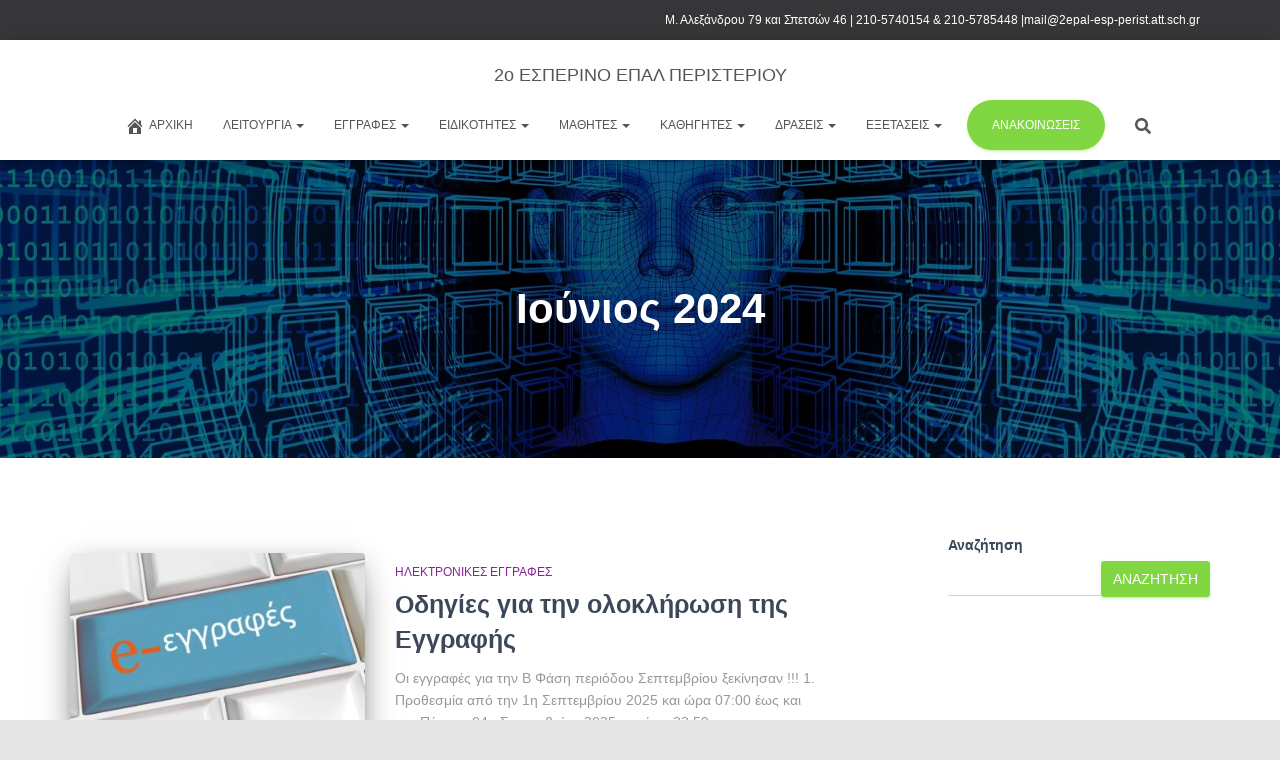

--- FILE ---
content_type: text/html; charset=UTF-8
request_url: https://2epal-esp-perist.att.sch.gr/?m=202406
body_size: 20598
content:
<!DOCTYPE html>
<html lang="el">

<head>
	<meta charset='UTF-8'>
	<meta name="viewport" content="width=device-width, initial-scale=1">
	<link rel="profile" href="http://gmpg.org/xfn/11">
		<title>Ιούνιος 2024 &#8211; 2ο ΕΣΠΕΡΙΝΟ ΕΠΑΛ ΠΕΡΙΣΤΕΡΙΟΥ</title>
<meta name='robots' content='max-image-preview:large' />
<link rel='dns-prefetch' href='//maxcdn.bootstrapcdn.com' />
<link rel="alternate" type="application/rss+xml" title="Ροή RSS &raquo; 2ο ΕΣΠΕΡΙΝΟ ΕΠΑΛ ΠΕΡΙΣΤΕΡΙΟΥ" href="https://2epal-esp-perist.att.sch.gr/?feed=rss2" />
<link rel="alternate" type="application/rss+xml" title="Ροή Σχολίων &raquo; 2ο ΕΣΠΕΡΙΝΟ ΕΠΑΛ ΠΕΡΙΣΤΕΡΙΟΥ" href="https://2epal-esp-perist.att.sch.gr/?feed=comments-rss2" />
<style id='wp-img-auto-sizes-contain-inline-css' type='text/css'>
img:is([sizes=auto i],[sizes^="auto," i]){contain-intrinsic-size:3000px 1500px}
/*# sourceURL=wp-img-auto-sizes-contain-inline-css */
</style>
<style id='wp-emoji-styles-inline-css' type='text/css'>

	img.wp-smiley, img.emoji {
		display: inline !important;
		border: none !important;
		box-shadow: none !important;
		height: 1em !important;
		width: 1em !important;
		margin: 0 0.07em !important;
		vertical-align: -0.1em !important;
		background: none !important;
		padding: 0 !important;
	}
/*# sourceURL=wp-emoji-styles-inline-css */
</style>
<style id='wp-block-library-inline-css' type='text/css'>
:root{--wp-block-synced-color:#7a00df;--wp-block-synced-color--rgb:122,0,223;--wp-bound-block-color:var(--wp-block-synced-color);--wp-editor-canvas-background:#ddd;--wp-admin-theme-color:#007cba;--wp-admin-theme-color--rgb:0,124,186;--wp-admin-theme-color-darker-10:#006ba1;--wp-admin-theme-color-darker-10--rgb:0,107,160.5;--wp-admin-theme-color-darker-20:#005a87;--wp-admin-theme-color-darker-20--rgb:0,90,135;--wp-admin-border-width-focus:2px}@media (min-resolution:192dpi){:root{--wp-admin-border-width-focus:1.5px}}.wp-element-button{cursor:pointer}:root .has-very-light-gray-background-color{background-color:#eee}:root .has-very-dark-gray-background-color{background-color:#313131}:root .has-very-light-gray-color{color:#eee}:root .has-very-dark-gray-color{color:#313131}:root .has-vivid-green-cyan-to-vivid-cyan-blue-gradient-background{background:linear-gradient(135deg,#00d084,#0693e3)}:root .has-purple-crush-gradient-background{background:linear-gradient(135deg,#34e2e4,#4721fb 50%,#ab1dfe)}:root .has-hazy-dawn-gradient-background{background:linear-gradient(135deg,#faaca8,#dad0ec)}:root .has-subdued-olive-gradient-background{background:linear-gradient(135deg,#fafae1,#67a671)}:root .has-atomic-cream-gradient-background{background:linear-gradient(135deg,#fdd79a,#004a59)}:root .has-nightshade-gradient-background{background:linear-gradient(135deg,#330968,#31cdcf)}:root .has-midnight-gradient-background{background:linear-gradient(135deg,#020381,#2874fc)}:root{--wp--preset--font-size--normal:16px;--wp--preset--font-size--huge:42px}.has-regular-font-size{font-size:1em}.has-larger-font-size{font-size:2.625em}.has-normal-font-size{font-size:var(--wp--preset--font-size--normal)}.has-huge-font-size{font-size:var(--wp--preset--font-size--huge)}.has-text-align-center{text-align:center}.has-text-align-left{text-align:left}.has-text-align-right{text-align:right}.has-fit-text{white-space:nowrap!important}#end-resizable-editor-section{display:none}.aligncenter{clear:both}.items-justified-left{justify-content:flex-start}.items-justified-center{justify-content:center}.items-justified-right{justify-content:flex-end}.items-justified-space-between{justify-content:space-between}.screen-reader-text{border:0;clip-path:inset(50%);height:1px;margin:-1px;overflow:hidden;padding:0;position:absolute;width:1px;word-wrap:normal!important}.screen-reader-text:focus{background-color:#ddd;clip-path:none;color:#444;display:block;font-size:1em;height:auto;left:5px;line-height:normal;padding:15px 23px 14px;text-decoration:none;top:5px;width:auto;z-index:100000}html :where(.has-border-color){border-style:solid}html :where([style*=border-top-color]){border-top-style:solid}html :where([style*=border-right-color]){border-right-style:solid}html :where([style*=border-bottom-color]){border-bottom-style:solid}html :where([style*=border-left-color]){border-left-style:solid}html :where([style*=border-width]){border-style:solid}html :where([style*=border-top-width]){border-top-style:solid}html :where([style*=border-right-width]){border-right-style:solid}html :where([style*=border-bottom-width]){border-bottom-style:solid}html :where([style*=border-left-width]){border-left-style:solid}html :where(img[class*=wp-image-]){height:auto;max-width:100%}:where(figure){margin:0 0 1em}html :where(.is-position-sticky){--wp-admin--admin-bar--position-offset:var(--wp-admin--admin-bar--height,0px)}@media screen and (max-width:600px){html :where(.is-position-sticky){--wp-admin--admin-bar--position-offset:0px}}

/*# sourceURL=wp-block-library-inline-css */
</style><style id='wp-block-calendar-inline-css' type='text/css'>
.wp-block-calendar{text-align:center}.wp-block-calendar td,.wp-block-calendar th{border:1px solid;padding:.25em}.wp-block-calendar th{font-weight:400}.wp-block-calendar caption{background-color:inherit}.wp-block-calendar table{border-collapse:collapse;width:100%}.wp-block-calendar table.has-background th{background-color:inherit}.wp-block-calendar table.has-text-color th{color:inherit}.wp-block-calendar :where(table:not(.has-text-color)){color:#40464d}.wp-block-calendar :where(table:not(.has-text-color)) td,.wp-block-calendar :where(table:not(.has-text-color)) th{border-color:#ddd}:where(.wp-block-calendar table:not(.has-background) th){background:#ddd}
/*# sourceURL=https://2epal-esp-perist.att.sch.gr/wp-includes/blocks/calendar/style.min.css */
</style>
<style id='wp-block-file-inline-css' type='text/css'>
.wp-block-file{box-sizing:border-box}.wp-block-file:not(.wp-element-button){font-size:.8em}.wp-block-file.aligncenter{text-align:center}.wp-block-file.alignright{text-align:right}.wp-block-file *+.wp-block-file__button{margin-left:.75em}:where(.wp-block-file){margin-bottom:1.5em}.wp-block-file__embed{margin-bottom:1em}:where(.wp-block-file__button){border-radius:2em;display:inline-block;padding:.5em 1em}:where(.wp-block-file__button):where(a):active,:where(.wp-block-file__button):where(a):focus,:where(.wp-block-file__button):where(a):hover,:where(.wp-block-file__button):where(a):visited{box-shadow:none;color:#fff;opacity:.85;text-decoration:none}
/*# sourceURL=https://2epal-esp-perist.att.sch.gr/wp-includes/blocks/file/style.min.css */
</style>
<style id='wp-block-heading-inline-css' type='text/css'>
h1:where(.wp-block-heading).has-background,h2:where(.wp-block-heading).has-background,h3:where(.wp-block-heading).has-background,h4:where(.wp-block-heading).has-background,h5:where(.wp-block-heading).has-background,h6:where(.wp-block-heading).has-background{padding:1.25em 2.375em}h1.has-text-align-left[style*=writing-mode]:where([style*=vertical-lr]),h1.has-text-align-right[style*=writing-mode]:where([style*=vertical-rl]),h2.has-text-align-left[style*=writing-mode]:where([style*=vertical-lr]),h2.has-text-align-right[style*=writing-mode]:where([style*=vertical-rl]),h3.has-text-align-left[style*=writing-mode]:where([style*=vertical-lr]),h3.has-text-align-right[style*=writing-mode]:where([style*=vertical-rl]),h4.has-text-align-left[style*=writing-mode]:where([style*=vertical-lr]),h4.has-text-align-right[style*=writing-mode]:where([style*=vertical-rl]),h5.has-text-align-left[style*=writing-mode]:where([style*=vertical-lr]),h5.has-text-align-right[style*=writing-mode]:where([style*=vertical-rl]),h6.has-text-align-left[style*=writing-mode]:where([style*=vertical-lr]),h6.has-text-align-right[style*=writing-mode]:where([style*=vertical-rl]){rotate:180deg}
/*# sourceURL=https://2epal-esp-perist.att.sch.gr/wp-includes/blocks/heading/style.min.css */
</style>
<style id='wp-block-list-inline-css' type='text/css'>
ol,ul{box-sizing:border-box}:root :where(.wp-block-list.has-background){padding:1.25em 2.375em}
/*# sourceURL=https://2epal-esp-perist.att.sch.gr/wp-includes/blocks/list/style.min.css */
</style>
<style id='wp-block-search-inline-css' type='text/css'>
.wp-block-search__button{margin-left:10px;word-break:normal}.wp-block-search__button.has-icon{line-height:0}.wp-block-search__button svg{height:1.25em;min-height:24px;min-width:24px;width:1.25em;fill:currentColor;vertical-align:text-bottom}:where(.wp-block-search__button){border:1px solid #ccc;padding:6px 10px}.wp-block-search__inside-wrapper{display:flex;flex:auto;flex-wrap:nowrap;max-width:100%}.wp-block-search__label{width:100%}.wp-block-search.wp-block-search__button-only .wp-block-search__button{box-sizing:border-box;display:flex;flex-shrink:0;justify-content:center;margin-left:0;max-width:100%}.wp-block-search.wp-block-search__button-only .wp-block-search__inside-wrapper{min-width:0!important;transition-property:width}.wp-block-search.wp-block-search__button-only .wp-block-search__input{flex-basis:100%;transition-duration:.3s}.wp-block-search.wp-block-search__button-only.wp-block-search__searchfield-hidden,.wp-block-search.wp-block-search__button-only.wp-block-search__searchfield-hidden .wp-block-search__inside-wrapper{overflow:hidden}.wp-block-search.wp-block-search__button-only.wp-block-search__searchfield-hidden .wp-block-search__input{border-left-width:0!important;border-right-width:0!important;flex-basis:0;flex-grow:0;margin:0;min-width:0!important;padding-left:0!important;padding-right:0!important;width:0!important}:where(.wp-block-search__input){appearance:none;border:1px solid #949494;flex-grow:1;font-family:inherit;font-size:inherit;font-style:inherit;font-weight:inherit;letter-spacing:inherit;line-height:inherit;margin-left:0;margin-right:0;min-width:3rem;padding:8px;text-decoration:unset!important;text-transform:inherit}:where(.wp-block-search__button-inside .wp-block-search__inside-wrapper){background-color:#fff;border:1px solid #949494;box-sizing:border-box;padding:4px}:where(.wp-block-search__button-inside .wp-block-search__inside-wrapper) .wp-block-search__input{border:none;border-radius:0;padding:0 4px}:where(.wp-block-search__button-inside .wp-block-search__inside-wrapper) .wp-block-search__input:focus{outline:none}:where(.wp-block-search__button-inside .wp-block-search__inside-wrapper) :where(.wp-block-search__button){padding:4px 8px}.wp-block-search.aligncenter .wp-block-search__inside-wrapper{margin:auto}.wp-block[data-align=right] .wp-block-search.wp-block-search__button-only .wp-block-search__inside-wrapper{float:right}
/*# sourceURL=https://2epal-esp-perist.att.sch.gr/wp-includes/blocks/search/style.min.css */
</style>
<style id='wp-block-group-inline-css' type='text/css'>
.wp-block-group{box-sizing:border-box}:where(.wp-block-group.wp-block-group-is-layout-constrained){position:relative}
/*# sourceURL=https://2epal-esp-perist.att.sch.gr/wp-includes/blocks/group/style.min.css */
</style>
<style id='wp-block-paragraph-inline-css' type='text/css'>
.is-small-text{font-size:.875em}.is-regular-text{font-size:1em}.is-large-text{font-size:2.25em}.is-larger-text{font-size:3em}.has-drop-cap:not(:focus):first-letter{float:left;font-size:8.4em;font-style:normal;font-weight:100;line-height:.68;margin:.05em .1em 0 0;text-transform:uppercase}body.rtl .has-drop-cap:not(:focus):first-letter{float:none;margin-left:.1em}p.has-drop-cap.has-background{overflow:hidden}:root :where(p.has-background){padding:1.25em 2.375em}:where(p.has-text-color:not(.has-link-color)) a{color:inherit}p.has-text-align-left[style*="writing-mode:vertical-lr"],p.has-text-align-right[style*="writing-mode:vertical-rl"]{rotate:180deg}
/*# sourceURL=https://2epal-esp-perist.att.sch.gr/wp-includes/blocks/paragraph/style.min.css */
</style>
<style id='wp-block-separator-inline-css' type='text/css'>
@charset "UTF-8";.wp-block-separator{border:none;border-top:2px solid}:root :where(.wp-block-separator.is-style-dots){height:auto;line-height:1;text-align:center}:root :where(.wp-block-separator.is-style-dots):before{color:currentColor;content:"···";font-family:serif;font-size:1.5em;letter-spacing:2em;padding-left:2em}.wp-block-separator.is-style-dots{background:none!important;border:none!important}
/*# sourceURL=https://2epal-esp-perist.att.sch.gr/wp-includes/blocks/separator/style.min.css */
</style>
<style id='wp-block-social-links-inline-css' type='text/css'>
.wp-block-social-links{background:none;box-sizing:border-box;margin-left:0;padding-left:0;padding-right:0;text-indent:0}.wp-block-social-links .wp-social-link a,.wp-block-social-links .wp-social-link a:hover{border-bottom:0;box-shadow:none;text-decoration:none}.wp-block-social-links .wp-social-link svg{height:1em;width:1em}.wp-block-social-links .wp-social-link span:not(.screen-reader-text){font-size:.65em;margin-left:.5em;margin-right:.5em}.wp-block-social-links.has-small-icon-size{font-size:16px}.wp-block-social-links,.wp-block-social-links.has-normal-icon-size{font-size:24px}.wp-block-social-links.has-large-icon-size{font-size:36px}.wp-block-social-links.has-huge-icon-size{font-size:48px}.wp-block-social-links.aligncenter{display:flex;justify-content:center}.wp-block-social-links.alignright{justify-content:flex-end}.wp-block-social-link{border-radius:9999px;display:block}@media not (prefers-reduced-motion){.wp-block-social-link{transition:transform .1s ease}}.wp-block-social-link{height:auto}.wp-block-social-link a{align-items:center;display:flex;line-height:0}.wp-block-social-link:hover{transform:scale(1.1)}.wp-block-social-links .wp-block-social-link.wp-social-link{display:inline-block;margin:0;padding:0}.wp-block-social-links .wp-block-social-link.wp-social-link .wp-block-social-link-anchor,.wp-block-social-links .wp-block-social-link.wp-social-link .wp-block-social-link-anchor svg,.wp-block-social-links .wp-block-social-link.wp-social-link .wp-block-social-link-anchor:active,.wp-block-social-links .wp-block-social-link.wp-social-link .wp-block-social-link-anchor:hover,.wp-block-social-links .wp-block-social-link.wp-social-link .wp-block-social-link-anchor:visited{color:currentColor;fill:currentColor}:where(.wp-block-social-links:not(.is-style-logos-only)) .wp-social-link{background-color:#f0f0f0;color:#444}:where(.wp-block-social-links:not(.is-style-logos-only)) .wp-social-link-amazon{background-color:#f90;color:#fff}:where(.wp-block-social-links:not(.is-style-logos-only)) .wp-social-link-bandcamp{background-color:#1ea0c3;color:#fff}:where(.wp-block-social-links:not(.is-style-logos-only)) .wp-social-link-behance{background-color:#0757fe;color:#fff}:where(.wp-block-social-links:not(.is-style-logos-only)) .wp-social-link-bluesky{background-color:#0a7aff;color:#fff}:where(.wp-block-social-links:not(.is-style-logos-only)) .wp-social-link-codepen{background-color:#1e1f26;color:#fff}:where(.wp-block-social-links:not(.is-style-logos-only)) .wp-social-link-deviantart{background-color:#02e49b;color:#fff}:where(.wp-block-social-links:not(.is-style-logos-only)) .wp-social-link-discord{background-color:#5865f2;color:#fff}:where(.wp-block-social-links:not(.is-style-logos-only)) .wp-social-link-dribbble{background-color:#e94c89;color:#fff}:where(.wp-block-social-links:not(.is-style-logos-only)) .wp-social-link-dropbox{background-color:#4280ff;color:#fff}:where(.wp-block-social-links:not(.is-style-logos-only)) .wp-social-link-etsy{background-color:#f45800;color:#fff}:where(.wp-block-social-links:not(.is-style-logos-only)) .wp-social-link-facebook{background-color:#0866ff;color:#fff}:where(.wp-block-social-links:not(.is-style-logos-only)) .wp-social-link-fivehundredpx{background-color:#000;color:#fff}:where(.wp-block-social-links:not(.is-style-logos-only)) .wp-social-link-flickr{background-color:#0461dd;color:#fff}:where(.wp-block-social-links:not(.is-style-logos-only)) .wp-social-link-foursquare{background-color:#e65678;color:#fff}:where(.wp-block-social-links:not(.is-style-logos-only)) .wp-social-link-github{background-color:#24292d;color:#fff}:where(.wp-block-social-links:not(.is-style-logos-only)) .wp-social-link-goodreads{background-color:#eceadd;color:#382110}:where(.wp-block-social-links:not(.is-style-logos-only)) .wp-social-link-google{background-color:#ea4434;color:#fff}:where(.wp-block-social-links:not(.is-style-logos-only)) .wp-social-link-gravatar{background-color:#1d4fc4;color:#fff}:where(.wp-block-social-links:not(.is-style-logos-only)) .wp-social-link-instagram{background-color:#f00075;color:#fff}:where(.wp-block-social-links:not(.is-style-logos-only)) .wp-social-link-lastfm{background-color:#e21b24;color:#fff}:where(.wp-block-social-links:not(.is-style-logos-only)) .wp-social-link-linkedin{background-color:#0d66c2;color:#fff}:where(.wp-block-social-links:not(.is-style-logos-only)) .wp-social-link-mastodon{background-color:#3288d4;color:#fff}:where(.wp-block-social-links:not(.is-style-logos-only)) .wp-social-link-medium{background-color:#000;color:#fff}:where(.wp-block-social-links:not(.is-style-logos-only)) .wp-social-link-meetup{background-color:#f6405f;color:#fff}:where(.wp-block-social-links:not(.is-style-logos-only)) .wp-social-link-patreon{background-color:#000;color:#fff}:where(.wp-block-social-links:not(.is-style-logos-only)) .wp-social-link-pinterest{background-color:#e60122;color:#fff}:where(.wp-block-social-links:not(.is-style-logos-only)) .wp-social-link-pocket{background-color:#ef4155;color:#fff}:where(.wp-block-social-links:not(.is-style-logos-only)) .wp-social-link-reddit{background-color:#ff4500;color:#fff}:where(.wp-block-social-links:not(.is-style-logos-only)) .wp-social-link-skype{background-color:#0478d7;color:#fff}:where(.wp-block-social-links:not(.is-style-logos-only)) .wp-social-link-snapchat{background-color:#fefc00;color:#fff;stroke:#000}:where(.wp-block-social-links:not(.is-style-logos-only)) .wp-social-link-soundcloud{background-color:#ff5600;color:#fff}:where(.wp-block-social-links:not(.is-style-logos-only)) .wp-social-link-spotify{background-color:#1bd760;color:#fff}:where(.wp-block-social-links:not(.is-style-logos-only)) .wp-social-link-telegram{background-color:#2aabee;color:#fff}:where(.wp-block-social-links:not(.is-style-logos-only)) .wp-social-link-threads{background-color:#000;color:#fff}:where(.wp-block-social-links:not(.is-style-logos-only)) .wp-social-link-tiktok{background-color:#000;color:#fff}:where(.wp-block-social-links:not(.is-style-logos-only)) .wp-social-link-tumblr{background-color:#011835;color:#fff}:where(.wp-block-social-links:not(.is-style-logos-only)) .wp-social-link-twitch{background-color:#6440a4;color:#fff}:where(.wp-block-social-links:not(.is-style-logos-only)) .wp-social-link-twitter{background-color:#1da1f2;color:#fff}:where(.wp-block-social-links:not(.is-style-logos-only)) .wp-social-link-vimeo{background-color:#1eb7ea;color:#fff}:where(.wp-block-social-links:not(.is-style-logos-only)) .wp-social-link-vk{background-color:#4680c2;color:#fff}:where(.wp-block-social-links:not(.is-style-logos-only)) .wp-social-link-wordpress{background-color:#3499cd;color:#fff}:where(.wp-block-social-links:not(.is-style-logos-only)) .wp-social-link-whatsapp{background-color:#25d366;color:#fff}:where(.wp-block-social-links:not(.is-style-logos-only)) .wp-social-link-x{background-color:#000;color:#fff}:where(.wp-block-social-links:not(.is-style-logos-only)) .wp-social-link-yelp{background-color:#d32422;color:#fff}:where(.wp-block-social-links:not(.is-style-logos-only)) .wp-social-link-youtube{background-color:red;color:#fff}:where(.wp-block-social-links.is-style-logos-only) .wp-social-link{background:none}:where(.wp-block-social-links.is-style-logos-only) .wp-social-link svg{height:1.25em;width:1.25em}:where(.wp-block-social-links.is-style-logos-only) .wp-social-link-amazon{color:#f90}:where(.wp-block-social-links.is-style-logos-only) .wp-social-link-bandcamp{color:#1ea0c3}:where(.wp-block-social-links.is-style-logos-only) .wp-social-link-behance{color:#0757fe}:where(.wp-block-social-links.is-style-logos-only) .wp-social-link-bluesky{color:#0a7aff}:where(.wp-block-social-links.is-style-logos-only) .wp-social-link-codepen{color:#1e1f26}:where(.wp-block-social-links.is-style-logos-only) .wp-social-link-deviantart{color:#02e49b}:where(.wp-block-social-links.is-style-logos-only) .wp-social-link-discord{color:#5865f2}:where(.wp-block-social-links.is-style-logos-only) .wp-social-link-dribbble{color:#e94c89}:where(.wp-block-social-links.is-style-logos-only) .wp-social-link-dropbox{color:#4280ff}:where(.wp-block-social-links.is-style-logos-only) .wp-social-link-etsy{color:#f45800}:where(.wp-block-social-links.is-style-logos-only) .wp-social-link-facebook{color:#0866ff}:where(.wp-block-social-links.is-style-logos-only) .wp-social-link-fivehundredpx{color:#000}:where(.wp-block-social-links.is-style-logos-only) .wp-social-link-flickr{color:#0461dd}:where(.wp-block-social-links.is-style-logos-only) .wp-social-link-foursquare{color:#e65678}:where(.wp-block-social-links.is-style-logos-only) .wp-social-link-github{color:#24292d}:where(.wp-block-social-links.is-style-logos-only) .wp-social-link-goodreads{color:#382110}:where(.wp-block-social-links.is-style-logos-only) .wp-social-link-google{color:#ea4434}:where(.wp-block-social-links.is-style-logos-only) .wp-social-link-gravatar{color:#1d4fc4}:where(.wp-block-social-links.is-style-logos-only) .wp-social-link-instagram{color:#f00075}:where(.wp-block-social-links.is-style-logos-only) .wp-social-link-lastfm{color:#e21b24}:where(.wp-block-social-links.is-style-logos-only) .wp-social-link-linkedin{color:#0d66c2}:where(.wp-block-social-links.is-style-logos-only) .wp-social-link-mastodon{color:#3288d4}:where(.wp-block-social-links.is-style-logos-only) .wp-social-link-medium{color:#000}:where(.wp-block-social-links.is-style-logos-only) .wp-social-link-meetup{color:#f6405f}:where(.wp-block-social-links.is-style-logos-only) .wp-social-link-patreon{color:#000}:where(.wp-block-social-links.is-style-logos-only) .wp-social-link-pinterest{color:#e60122}:where(.wp-block-social-links.is-style-logos-only) .wp-social-link-pocket{color:#ef4155}:where(.wp-block-social-links.is-style-logos-only) .wp-social-link-reddit{color:#ff4500}:where(.wp-block-social-links.is-style-logos-only) .wp-social-link-skype{color:#0478d7}:where(.wp-block-social-links.is-style-logos-only) .wp-social-link-snapchat{color:#fff;stroke:#000}:where(.wp-block-social-links.is-style-logos-only) .wp-social-link-soundcloud{color:#ff5600}:where(.wp-block-social-links.is-style-logos-only) .wp-social-link-spotify{color:#1bd760}:where(.wp-block-social-links.is-style-logos-only) .wp-social-link-telegram{color:#2aabee}:where(.wp-block-social-links.is-style-logos-only) .wp-social-link-threads{color:#000}:where(.wp-block-social-links.is-style-logos-only) .wp-social-link-tiktok{color:#000}:where(.wp-block-social-links.is-style-logos-only) .wp-social-link-tumblr{color:#011835}:where(.wp-block-social-links.is-style-logos-only) .wp-social-link-twitch{color:#6440a4}:where(.wp-block-social-links.is-style-logos-only) .wp-social-link-twitter{color:#1da1f2}:where(.wp-block-social-links.is-style-logos-only) .wp-social-link-vimeo{color:#1eb7ea}:where(.wp-block-social-links.is-style-logos-only) .wp-social-link-vk{color:#4680c2}:where(.wp-block-social-links.is-style-logos-only) .wp-social-link-whatsapp{color:#25d366}:where(.wp-block-social-links.is-style-logos-only) .wp-social-link-wordpress{color:#3499cd}:where(.wp-block-social-links.is-style-logos-only) .wp-social-link-x{color:#000}:where(.wp-block-social-links.is-style-logos-only) .wp-social-link-yelp{color:#d32422}:where(.wp-block-social-links.is-style-logos-only) .wp-social-link-youtube{color:red}.wp-block-social-links.is-style-pill-shape .wp-social-link{width:auto}:root :where(.wp-block-social-links .wp-social-link a){padding:.25em}:root :where(.wp-block-social-links.is-style-logos-only .wp-social-link a){padding:0}:root :where(.wp-block-social-links.is-style-pill-shape .wp-social-link a){padding-left:.6666666667em;padding-right:.6666666667em}.wp-block-social-links:not(.has-icon-color):not(.has-icon-background-color) .wp-social-link-snapchat .wp-block-social-link-label{color:#000}
/*# sourceURL=https://2epal-esp-perist.att.sch.gr/wp-includes/blocks/social-links/style.min.css */
</style>
<style id='global-styles-inline-css' type='text/css'>
:root{--wp--preset--aspect-ratio--square: 1;--wp--preset--aspect-ratio--4-3: 4/3;--wp--preset--aspect-ratio--3-4: 3/4;--wp--preset--aspect-ratio--3-2: 3/2;--wp--preset--aspect-ratio--2-3: 2/3;--wp--preset--aspect-ratio--16-9: 16/9;--wp--preset--aspect-ratio--9-16: 9/16;--wp--preset--color--black: #000000;--wp--preset--color--cyan-bluish-gray: #abb8c3;--wp--preset--color--white: #ffffff;--wp--preset--color--pale-pink: #f78da7;--wp--preset--color--vivid-red: #cf2e2e;--wp--preset--color--luminous-vivid-orange: #ff6900;--wp--preset--color--luminous-vivid-amber: #fcb900;--wp--preset--color--light-green-cyan: #7bdcb5;--wp--preset--color--vivid-green-cyan: #00d084;--wp--preset--color--pale-cyan-blue: #8ed1fc;--wp--preset--color--vivid-cyan-blue: #0693e3;--wp--preset--color--vivid-purple: #9b51e0;--wp--preset--color--accent: #81d742;--wp--preset--color--background-color: #E5E5E5;--wp--preset--color--header-gradient: #81d742;--wp--preset--gradient--vivid-cyan-blue-to-vivid-purple: linear-gradient(135deg,rgb(6,147,227) 0%,rgb(155,81,224) 100%);--wp--preset--gradient--light-green-cyan-to-vivid-green-cyan: linear-gradient(135deg,rgb(122,220,180) 0%,rgb(0,208,130) 100%);--wp--preset--gradient--luminous-vivid-amber-to-luminous-vivid-orange: linear-gradient(135deg,rgb(252,185,0) 0%,rgb(255,105,0) 100%);--wp--preset--gradient--luminous-vivid-orange-to-vivid-red: linear-gradient(135deg,rgb(255,105,0) 0%,rgb(207,46,46) 100%);--wp--preset--gradient--very-light-gray-to-cyan-bluish-gray: linear-gradient(135deg,rgb(238,238,238) 0%,rgb(169,184,195) 100%);--wp--preset--gradient--cool-to-warm-spectrum: linear-gradient(135deg,rgb(74,234,220) 0%,rgb(151,120,209) 20%,rgb(207,42,186) 40%,rgb(238,44,130) 60%,rgb(251,105,98) 80%,rgb(254,248,76) 100%);--wp--preset--gradient--blush-light-purple: linear-gradient(135deg,rgb(255,206,236) 0%,rgb(152,150,240) 100%);--wp--preset--gradient--blush-bordeaux: linear-gradient(135deg,rgb(254,205,165) 0%,rgb(254,45,45) 50%,rgb(107,0,62) 100%);--wp--preset--gradient--luminous-dusk: linear-gradient(135deg,rgb(255,203,112) 0%,rgb(199,81,192) 50%,rgb(65,88,208) 100%);--wp--preset--gradient--pale-ocean: linear-gradient(135deg,rgb(255,245,203) 0%,rgb(182,227,212) 50%,rgb(51,167,181) 100%);--wp--preset--gradient--electric-grass: linear-gradient(135deg,rgb(202,248,128) 0%,rgb(113,206,126) 100%);--wp--preset--gradient--midnight: linear-gradient(135deg,rgb(2,3,129) 0%,rgb(40,116,252) 100%);--wp--preset--font-size--small: 13px;--wp--preset--font-size--medium: 20px;--wp--preset--font-size--large: 36px;--wp--preset--font-size--x-large: 42px;--wp--preset--spacing--20: 0.44rem;--wp--preset--spacing--30: 0.67rem;--wp--preset--spacing--40: 1rem;--wp--preset--spacing--50: 1.5rem;--wp--preset--spacing--60: 2.25rem;--wp--preset--spacing--70: 3.38rem;--wp--preset--spacing--80: 5.06rem;--wp--preset--shadow--natural: 6px 6px 9px rgba(0, 0, 0, 0.2);--wp--preset--shadow--deep: 12px 12px 50px rgba(0, 0, 0, 0.4);--wp--preset--shadow--sharp: 6px 6px 0px rgba(0, 0, 0, 0.2);--wp--preset--shadow--outlined: 6px 6px 0px -3px rgb(255, 255, 255), 6px 6px rgb(0, 0, 0);--wp--preset--shadow--crisp: 6px 6px 0px rgb(0, 0, 0);}:root :where(.is-layout-flow) > :first-child{margin-block-start: 0;}:root :where(.is-layout-flow) > :last-child{margin-block-end: 0;}:root :where(.is-layout-flow) > *{margin-block-start: 24px;margin-block-end: 0;}:root :where(.is-layout-constrained) > :first-child{margin-block-start: 0;}:root :where(.is-layout-constrained) > :last-child{margin-block-end: 0;}:root :where(.is-layout-constrained) > *{margin-block-start: 24px;margin-block-end: 0;}:root :where(.is-layout-flex){gap: 24px;}:root :where(.is-layout-grid){gap: 24px;}body .is-layout-flex{display: flex;}.is-layout-flex{flex-wrap: wrap;align-items: center;}.is-layout-flex > :is(*, div){margin: 0;}body .is-layout-grid{display: grid;}.is-layout-grid > :is(*, div){margin: 0;}.has-black-color{color: var(--wp--preset--color--black) !important;}.has-cyan-bluish-gray-color{color: var(--wp--preset--color--cyan-bluish-gray) !important;}.has-white-color{color: var(--wp--preset--color--white) !important;}.has-pale-pink-color{color: var(--wp--preset--color--pale-pink) !important;}.has-vivid-red-color{color: var(--wp--preset--color--vivid-red) !important;}.has-luminous-vivid-orange-color{color: var(--wp--preset--color--luminous-vivid-orange) !important;}.has-luminous-vivid-amber-color{color: var(--wp--preset--color--luminous-vivid-amber) !important;}.has-light-green-cyan-color{color: var(--wp--preset--color--light-green-cyan) !important;}.has-vivid-green-cyan-color{color: var(--wp--preset--color--vivid-green-cyan) !important;}.has-pale-cyan-blue-color{color: var(--wp--preset--color--pale-cyan-blue) !important;}.has-vivid-cyan-blue-color{color: var(--wp--preset--color--vivid-cyan-blue) !important;}.has-vivid-purple-color{color: var(--wp--preset--color--vivid-purple) !important;}.has-accent-color{color: var(--wp--preset--color--accent) !important;}.has-background-color-color{color: var(--wp--preset--color--background-color) !important;}.has-header-gradient-color{color: var(--wp--preset--color--header-gradient) !important;}.has-black-background-color{background-color: var(--wp--preset--color--black) !important;}.has-cyan-bluish-gray-background-color{background-color: var(--wp--preset--color--cyan-bluish-gray) !important;}.has-white-background-color{background-color: var(--wp--preset--color--white) !important;}.has-pale-pink-background-color{background-color: var(--wp--preset--color--pale-pink) !important;}.has-vivid-red-background-color{background-color: var(--wp--preset--color--vivid-red) !important;}.has-luminous-vivid-orange-background-color{background-color: var(--wp--preset--color--luminous-vivid-orange) !important;}.has-luminous-vivid-amber-background-color{background-color: var(--wp--preset--color--luminous-vivid-amber) !important;}.has-light-green-cyan-background-color{background-color: var(--wp--preset--color--light-green-cyan) !important;}.has-vivid-green-cyan-background-color{background-color: var(--wp--preset--color--vivid-green-cyan) !important;}.has-pale-cyan-blue-background-color{background-color: var(--wp--preset--color--pale-cyan-blue) !important;}.has-vivid-cyan-blue-background-color{background-color: var(--wp--preset--color--vivid-cyan-blue) !important;}.has-vivid-purple-background-color{background-color: var(--wp--preset--color--vivid-purple) !important;}.has-accent-background-color{background-color: var(--wp--preset--color--accent) !important;}.has-background-color-background-color{background-color: var(--wp--preset--color--background-color) !important;}.has-header-gradient-background-color{background-color: var(--wp--preset--color--header-gradient) !important;}.has-black-border-color{border-color: var(--wp--preset--color--black) !important;}.has-cyan-bluish-gray-border-color{border-color: var(--wp--preset--color--cyan-bluish-gray) !important;}.has-white-border-color{border-color: var(--wp--preset--color--white) !important;}.has-pale-pink-border-color{border-color: var(--wp--preset--color--pale-pink) !important;}.has-vivid-red-border-color{border-color: var(--wp--preset--color--vivid-red) !important;}.has-luminous-vivid-orange-border-color{border-color: var(--wp--preset--color--luminous-vivid-orange) !important;}.has-luminous-vivid-amber-border-color{border-color: var(--wp--preset--color--luminous-vivid-amber) !important;}.has-light-green-cyan-border-color{border-color: var(--wp--preset--color--light-green-cyan) !important;}.has-vivid-green-cyan-border-color{border-color: var(--wp--preset--color--vivid-green-cyan) !important;}.has-pale-cyan-blue-border-color{border-color: var(--wp--preset--color--pale-cyan-blue) !important;}.has-vivid-cyan-blue-border-color{border-color: var(--wp--preset--color--vivid-cyan-blue) !important;}.has-vivid-purple-border-color{border-color: var(--wp--preset--color--vivid-purple) !important;}.has-accent-border-color{border-color: var(--wp--preset--color--accent) !important;}.has-background-color-border-color{border-color: var(--wp--preset--color--background-color) !important;}.has-header-gradient-border-color{border-color: var(--wp--preset--color--header-gradient) !important;}.has-vivid-cyan-blue-to-vivid-purple-gradient-background{background: var(--wp--preset--gradient--vivid-cyan-blue-to-vivid-purple) !important;}.has-light-green-cyan-to-vivid-green-cyan-gradient-background{background: var(--wp--preset--gradient--light-green-cyan-to-vivid-green-cyan) !important;}.has-luminous-vivid-amber-to-luminous-vivid-orange-gradient-background{background: var(--wp--preset--gradient--luminous-vivid-amber-to-luminous-vivid-orange) !important;}.has-luminous-vivid-orange-to-vivid-red-gradient-background{background: var(--wp--preset--gradient--luminous-vivid-orange-to-vivid-red) !important;}.has-very-light-gray-to-cyan-bluish-gray-gradient-background{background: var(--wp--preset--gradient--very-light-gray-to-cyan-bluish-gray) !important;}.has-cool-to-warm-spectrum-gradient-background{background: var(--wp--preset--gradient--cool-to-warm-spectrum) !important;}.has-blush-light-purple-gradient-background{background: var(--wp--preset--gradient--blush-light-purple) !important;}.has-blush-bordeaux-gradient-background{background: var(--wp--preset--gradient--blush-bordeaux) !important;}.has-luminous-dusk-gradient-background{background: var(--wp--preset--gradient--luminous-dusk) !important;}.has-pale-ocean-gradient-background{background: var(--wp--preset--gradient--pale-ocean) !important;}.has-electric-grass-gradient-background{background: var(--wp--preset--gradient--electric-grass) !important;}.has-midnight-gradient-background{background: var(--wp--preset--gradient--midnight) !important;}.has-small-font-size{font-size: var(--wp--preset--font-size--small) !important;}.has-medium-font-size{font-size: var(--wp--preset--font-size--medium) !important;}.has-large-font-size{font-size: var(--wp--preset--font-size--large) !important;}.has-x-large-font-size{font-size: var(--wp--preset--font-size--x-large) !important;}
/*# sourceURL=global-styles-inline-css */
</style>

<style id='classic-theme-styles-inline-css' type='text/css'>
/*! This file is auto-generated */
.wp-block-button__link{color:#fff;background-color:#32373c;border-radius:9999px;box-shadow:none;text-decoration:none;padding:calc(.667em + 2px) calc(1.333em + 2px);font-size:1.125em}.wp-block-file__button{background:#32373c;color:#fff;text-decoration:none}
/*# sourceURL=/wp-includes/css/classic-themes.min.css */
</style>
<link rel='stylesheet' id='hestia-clients-bar-css' href='https://2epal-esp-perist.att.sch.gr/wp-content/plugins/themeisle-companion/obfx_modules/companion-legacy/assets/css/hestia/clients-bar.css?ver=6.9' type='text/css' media='all' />
<link rel='stylesheet' id='dashicons-css' href='https://2epal-esp-perist.att.sch.gr/wp-includes/css/dashicons.min.css?ver=6.9' type='text/css' media='all' />
<link rel='stylesheet' id='obfx-module-pub-css-menu-icons-0-css' href='https://maxcdn.bootstrapcdn.com/font-awesome/4.7.0/css/font-awesome.min.css?ver=3.0.2' type='text/css' media='all' />
<link rel='stylesheet' id='obfx-module-pub-css-menu-icons-1-css' href='https://2epal-esp-perist.att.sch.gr/wp-content/plugins/themeisle-companion/obfx_modules/menu-icons/css/public.css?ver=3.0.2' type='text/css' media='all' />
<link rel='stylesheet' id='bootstrap-css' href='https://2epal-esp-perist.att.sch.gr/wp-content/themes/hestia/assets/bootstrap/css/bootstrap.min.css?ver=1.0.2' type='text/css' media='all' />
<link rel='stylesheet' id='hestia_child_parent-css' href='https://2epal-esp-perist.att.sch.gr/wp-content/themes/hestia/style.css?ver=6.9' type='text/css' media='all' />
<link rel='stylesheet' id='hestia-font-sizes-css' href='https://2epal-esp-perist.att.sch.gr/wp-content/themes/hestia/assets/css/font-sizes.min.css?ver=3.2.11' type='text/css' media='all' />
<link rel='stylesheet' id='hestia_style-css' href='https://2epal-esp-perist.att.sch.gr/wp-content/themes/hestia-child/style.css?ver=3.2.11' type='text/css' media='all' />
<style id='hestia_style-inline-css' type='text/css'>
div.wpforms-container-full .wpforms-form div.wpforms-field input.wpforms-error{border:none}div.wpforms-container .wpforms-form input[type=date],div.wpforms-container .wpforms-form input[type=datetime],div.wpforms-container .wpforms-form input[type=datetime-local],div.wpforms-container .wpforms-form input[type=email],div.wpforms-container .wpforms-form input[type=month],div.wpforms-container .wpforms-form input[type=number],div.wpforms-container .wpforms-form input[type=password],div.wpforms-container .wpforms-form input[type=range],div.wpforms-container .wpforms-form input[type=search],div.wpforms-container .wpforms-form input[type=tel],div.wpforms-container .wpforms-form input[type=text],div.wpforms-container .wpforms-form input[type=time],div.wpforms-container .wpforms-form input[type=url],div.wpforms-container .wpforms-form input[type=week],div.wpforms-container .wpforms-form select,div.wpforms-container .wpforms-form textarea,.nf-form-cont input:not([type=button]),div.wpforms-container .wpforms-form .form-group.is-focused .form-control{box-shadow:none}div.wpforms-container .wpforms-form input[type=date],div.wpforms-container .wpforms-form input[type=datetime],div.wpforms-container .wpforms-form input[type=datetime-local],div.wpforms-container .wpforms-form input[type=email],div.wpforms-container .wpforms-form input[type=month],div.wpforms-container .wpforms-form input[type=number],div.wpforms-container .wpforms-form input[type=password],div.wpforms-container .wpforms-form input[type=range],div.wpforms-container .wpforms-form input[type=search],div.wpforms-container .wpforms-form input[type=tel],div.wpforms-container .wpforms-form input[type=text],div.wpforms-container .wpforms-form input[type=time],div.wpforms-container .wpforms-form input[type=url],div.wpforms-container .wpforms-form input[type=week],div.wpforms-container .wpforms-form select,div.wpforms-container .wpforms-form textarea,.nf-form-cont input:not([type=button]){background-image:linear-gradient(#9c27b0,#9c27b0),linear-gradient(#d2d2d2,#d2d2d2);float:none;border:0;border-radius:0;background-color:transparent;background-repeat:no-repeat;background-position:center bottom,center calc(100% - 1px);background-size:0 2px,100% 1px;font-weight:400;transition:background 0s ease-out}div.wpforms-container .wpforms-form .form-group.is-focused .form-control{outline:none;background-size:100% 2px,100% 1px;transition-duration:0.3s}div.wpforms-container .wpforms-form input[type=date].form-control,div.wpforms-container .wpforms-form input[type=datetime].form-control,div.wpforms-container .wpforms-form input[type=datetime-local].form-control,div.wpforms-container .wpforms-form input[type=email].form-control,div.wpforms-container .wpforms-form input[type=month].form-control,div.wpforms-container .wpforms-form input[type=number].form-control,div.wpforms-container .wpforms-form input[type=password].form-control,div.wpforms-container .wpforms-form input[type=range].form-control,div.wpforms-container .wpforms-form input[type=search].form-control,div.wpforms-container .wpforms-form input[type=tel].form-control,div.wpforms-container .wpforms-form input[type=text].form-control,div.wpforms-container .wpforms-form input[type=time].form-control,div.wpforms-container .wpforms-form input[type=url].form-control,div.wpforms-container .wpforms-form input[type=week].form-control,div.wpforms-container .wpforms-form select.form-control,div.wpforms-container .wpforms-form textarea.form-control{border:none;padding:7px 0;font-size:14px}div.wpforms-container .wpforms-form .wpforms-field-select select{border-radius:3px}div.wpforms-container .wpforms-form .wpforms-field-number input[type=number]{background-image:none;border-radius:3px}div.wpforms-container .wpforms-form button[type=submit].wpforms-submit,div.wpforms-container .wpforms-form button[type=submit].wpforms-submit:hover{color:#fff;border:none}.home div.wpforms-container-full .wpforms-form{margin-left:15px;margin-right:15px}div.wpforms-container-full .wpforms-form .wpforms-field{padding:0 0 24px 0 !important}div.wpforms-container-full .wpforms-form .wpforms-submit-container{text-align:right}div.wpforms-container-full .wpforms-form .wpforms-submit-container button{text-transform:uppercase}div.wpforms-container-full .wpforms-form textarea{border:none !important}div.wpforms-container-full .wpforms-form textarea:focus{border-width:0 !important}.home div.wpforms-container .wpforms-form textarea{background-image:linear-gradient(#9c27b0,#9c27b0),linear-gradient(#d2d2d2,#d2d2d2);background-color:transparent;background-repeat:no-repeat;background-position:center bottom,center calc(100% - 1px);background-size:0 2px,100% 1px}@media only screen and(max-width:768px){.wpforms-container-full .wpforms-form .wpforms-one-half,.wpforms-container-full .wpforms-form button{width:100% !important;margin-left:0 !important}.wpforms-container-full .wpforms-form .wpforms-submit-container{text-align:center}}div.wpforms-container .wpforms-form input:focus,div.wpforms-container .wpforms-form select:focus{border:none}
.hestia-top-bar,.hestia-top-bar .widget.widget_shopping_cart .cart_list{background-color:#363537}.hestia-top-bar .widget .label-floating input[type=search]:-webkit-autofill{-webkit-box-shadow:inset 0 0 0 9999px #363537}.hestia-top-bar,.hestia-top-bar .widget .label-floating input[type=search],.hestia-top-bar .widget.widget_search form.form-group:before,.hestia-top-bar .widget.widget_product_search form.form-group:before,.hestia-top-bar .widget.widget_shopping_cart:before{color:#fff}.hestia-top-bar .widget .label-floating input[type=search]{-webkit-text-fill-color:#fff !important}.hestia-top-bar div.widget.widget_shopping_cart:before,.hestia-top-bar .widget.widget_product_search form.form-group:before,.hestia-top-bar .widget.widget_search form.form-group:before{background-color:#fff}.hestia-top-bar a,.hestia-top-bar .top-bar-nav li a{color:#fff}.hestia-top-bar ul li a[href*="mailto:"]:before,.hestia-top-bar ul li a[href*="tel:"]:before{background-color:#fff}.hestia-top-bar a:hover,.hestia-top-bar .top-bar-nav li a:hover{color:#eee}.hestia-top-bar ul li:hover a[href*="mailto:"]:before,.hestia-top-bar ul li:hover a[href*="tel:"]:before{background-color:#eee}
:root{--hestia-primary-color:#81d742}a,.navbar .dropdown-menu li:hover>a,.navbar .dropdown-menu li:focus>a,.navbar .dropdown-menu li:active>a,.navbar .navbar-nav>li .dropdown-menu li:hover>a,body:not(.home) .navbar-default .navbar-nav>.active:not(.btn)>a,body:not(.home) .navbar-default .navbar-nav>.active:not(.btn)>a:hover,body:not(.home) .navbar-default .navbar-nav>.active:not(.btn)>a:focus,a:hover,.card-blog a.moretag:hover,.card-blog a.more-link:hover,.widget a:hover,.has-text-color.has-accent-color,p.has-text-color a{color:#81d742}.svg-text-color{fill:#81d742}.pagination span.current,.pagination span.current:focus,.pagination span.current:hover{border-color:#81d742}button,button:hover,.woocommerce .track_order button[type="submit"],.woocommerce .track_order button[type="submit"]:hover,div.wpforms-container .wpforms-form button[type=submit].wpforms-submit,div.wpforms-container .wpforms-form button[type=submit].wpforms-submit:hover,input[type="button"],input[type="button"]:hover,input[type="submit"],input[type="submit"]:hover,input#searchsubmit,.pagination span.current,.pagination span.current:focus,.pagination span.current:hover,.btn.btn-primary,.btn.btn-primary:link,.btn.btn-primary:hover,.btn.btn-primary:focus,.btn.btn-primary:active,.btn.btn-primary.active,.btn.btn-primary.active:focus,.btn.btn-primary.active:hover,.btn.btn-primary:active:hover,.btn.btn-primary:active:focus,.btn.btn-primary:active:hover,.hestia-sidebar-open.btn.btn-rose,.hestia-sidebar-close.btn.btn-rose,.hestia-sidebar-open.btn.btn-rose:hover,.hestia-sidebar-close.btn.btn-rose:hover,.hestia-sidebar-open.btn.btn-rose:focus,.hestia-sidebar-close.btn.btn-rose:focus,.label.label-primary,.hestia-work .portfolio-item:nth-child(6n+1) .label,.nav-cart .nav-cart-content .widget .buttons .button,.has-accent-background-color[class*="has-background"]{background-color:#81d742}@media(max-width:768px){.navbar-default .navbar-nav>li>a:hover,.navbar-default .navbar-nav>li>a:focus,.navbar .navbar-nav .dropdown .dropdown-menu li a:hover,.navbar .navbar-nav .dropdown .dropdown-menu li a:focus,.navbar button.navbar-toggle:hover,.navbar .navbar-nav li:hover>a i{color:#81d742}}body:not(.woocommerce-page) button:not([class^="fl-"]):not(.hestia-scroll-to-top):not(.navbar-toggle):not(.close),body:not(.woocommerce-page) .button:not([class^="fl-"]):not(hestia-scroll-to-top):not(.navbar-toggle):not(.add_to_cart_button):not(.product_type_grouped):not(.product_type_external),div.wpforms-container .wpforms-form button[type=submit].wpforms-submit,input[type="submit"],input[type="button"],.btn.btn-primary,.widget_product_search button[type="submit"],.hestia-sidebar-open.btn.btn-rose,.hestia-sidebar-close.btn.btn-rose,.everest-forms button[type=submit].everest-forms-submit-button{-webkit-box-shadow:0 2px 2px 0 rgba(129,215,66,0.14),0 3px 1px -2px rgba(129,215,66,0.2),0 1px 5px 0 rgba(129,215,66,0.12);box-shadow:0 2px 2px 0 rgba(129,215,66,0.14),0 3px 1px -2px rgba(129,215,66,0.2),0 1px 5px 0 rgba(129,215,66,0.12)}.card .header-primary,.card .content-primary,.everest-forms button[type=submit].everest-forms-submit-button{background:#81d742}body:not(.woocommerce-page) .button:not([class^="fl-"]):not(.hestia-scroll-to-top):not(.navbar-toggle):not(.add_to_cart_button):hover,body:not(.woocommerce-page) button:not([class^="fl-"]):not(.hestia-scroll-to-top):not(.navbar-toggle):not(.close):hover,div.wpforms-container .wpforms-form button[type=submit].wpforms-submit:hover,input[type="submit"]:hover,input[type="button"]:hover,input#searchsubmit:hover,.widget_product_search button[type="submit"]:hover,.pagination span.current,.btn.btn-primary:hover,.btn.btn-primary:focus,.btn.btn-primary:active,.btn.btn-primary.active,.btn.btn-primary:active:focus,.btn.btn-primary:active:hover,.hestia-sidebar-open.btn.btn-rose:hover,.hestia-sidebar-close.btn.btn-rose:hover,.pagination span.current:hover,.everest-forms button[type=submit].everest-forms-submit-button:hover,.everest-forms button[type=submit].everest-forms-submit-button:focus,.everest-forms button[type=submit].everest-forms-submit-button:active{-webkit-box-shadow:0 14px 26px -12px rgba(129,215,66,0.42),0 4px 23px 0 rgba(0,0,0,0.12),0 8px 10px -5px rgba(129,215,66,0.2);box-shadow:0 14px 26px -12px rgba(129,215,66,0.42),0 4px 23px 0 rgba(0,0,0,0.12),0 8px 10px -5px rgba(129,215,66,0.2);color:#fff}.form-group.is-focused .form-control{background-image:-webkit-gradient(linear,left top,left bottom,from(#81d742),to(#81d742)),-webkit-gradient(linear,left top,left bottom,from(#d2d2d2),to(#d2d2d2));background-image:-webkit-linear-gradient(linear,left top,left bottom,from(#81d742),to(#81d742)),-webkit-linear-gradient(linear,left top,left bottom,from(#d2d2d2),to(#d2d2d2));background-image:linear-gradient(linear,left top,left bottom,from(#81d742),to(#81d742)),linear-gradient(linear,left top,left bottom,from(#d2d2d2),to(#d2d2d2))}.navbar:not(.navbar-transparent) li:not(.btn):hover>a,.navbar li.on-section:not(.btn)>a,.navbar.full-screen-menu.navbar-transparent li:not(.btn):hover>a,.navbar.full-screen-menu .navbar-toggle:hover,.navbar:not(.navbar-transparent) .nav-cart:hover,.navbar:not(.navbar-transparent) .hestia-toggle-search:hover{color:#81d742}.header-filter-gradient{background:linear-gradient(45deg,rgba(129,215,66,1) 0,rgb(195,243,45) 100%)}.has-text-color.has-header-gradient-color{color:#81d742}.has-header-gradient-background-color[class*="has-background"]{background-color:#81d742}.has-text-color.has-background-color-color{color:#E5E5E5}.has-background-color-background-color[class*="has-background"]{background-color:#E5E5E5}
.btn.btn-primary:not(.colored-button):not(.btn-left):not(.btn-right):not(.btn-just-icon):not(.menu-item),input[type="submit"]:not(.search-submit),body:not(.woocommerce-account) .woocommerce .button.woocommerce-Button,.woocommerce .product button.button,.woocommerce .product button.button.alt,.woocommerce .product #respond input#submit,.woocommerce-cart .blog-post .woocommerce .cart-collaterals .cart_totals .checkout-button,.woocommerce-checkout #payment #place_order,.woocommerce-account.woocommerce-page button.button,.woocommerce .track_order button[type="submit"],.nav-cart .nav-cart-content .widget .buttons .button,.woocommerce a.button.wc-backward,body.woocommerce .wccm-catalog-item a.button,body.woocommerce a.wccm-button.button,form.woocommerce-form-coupon button.button,div.wpforms-container .wpforms-form button[type=submit].wpforms-submit,div.woocommerce a.button.alt,div.woocommerce table.my_account_orders .button,.btn.colored-button,.btn.btn-left,.btn.btn-right,.btn:not(.colored-button):not(.btn-left):not(.btn-right):not(.btn-just-icon):not(.menu-item):not(.hestia-sidebar-open):not(.hestia-sidebar-close){padding-top:15px;padding-bottom:15px;padding-left:33px;padding-right:33px}
:root{--hestia-button-border-radius:3px}.btn.btn-primary:not(.colored-button):not(.btn-left):not(.btn-right):not(.btn-just-icon):not(.menu-item),input[type="submit"]:not(.search-submit),body:not(.woocommerce-account) .woocommerce .button.woocommerce-Button,.woocommerce .product button.button,.woocommerce .product button.button.alt,.woocommerce .product #respond input#submit,.woocommerce-cart .blog-post .woocommerce .cart-collaterals .cart_totals .checkout-button,.woocommerce-checkout #payment #place_order,.woocommerce-account.woocommerce-page button.button,.woocommerce .track_order button[type="submit"],.nav-cart .nav-cart-content .widget .buttons .button,.woocommerce a.button.wc-backward,body.woocommerce .wccm-catalog-item a.button,body.woocommerce a.wccm-button.button,form.woocommerce-form-coupon button.button,div.wpforms-container .wpforms-form button[type=submit].wpforms-submit,div.woocommerce a.button.alt,div.woocommerce table.my_account_orders .button,input[type="submit"].search-submit,.hestia-view-cart-wrapper .added_to_cart.wc-forward,.woocommerce-product-search button,.woocommerce-cart .actions .button,#secondary div[id^=woocommerce_price_filter] .button,.woocommerce div[id^=woocommerce_widget_cart].widget .buttons .button,.searchform input[type=submit],.searchform button,.search-form:not(.media-toolbar-primary) input[type=submit],.search-form:not(.media-toolbar-primary) button,.woocommerce-product-search input[type=submit],.btn.colored-button,.btn.btn-left,.btn.btn-right,.btn:not(.colored-button):not(.btn-left):not(.btn-right):not(.btn-just-icon):not(.menu-item):not(.hestia-sidebar-open):not(.hestia-sidebar-close){border-radius:3px}
h1,h2,h3,h4,h5,h6,.hestia-title,.hestia-title.title-in-content,p.meta-in-content,.info-title,.card-title,.page-header.header-small .hestia-title,.page-header.header-small .title,.widget h5,.hestia-title,.title,.footer-brand,.footer-big h4,.footer-big h5,.media .media-heading,.carousel h1.hestia-title,.carousel h2.title,.carousel span.sub-title,.hestia-about h1,.hestia-about h2,.hestia-about h3,.hestia-about h4,.hestia-about h5{font-family:Arial,Helvetica,sans-serif}
@media(min-width:769px){.page-header.header-small .hestia-title,.page-header.header-small .title,h1.hestia-title.title-in-content,.main article.section .has-title-font-size{font-size:42px}}
/*# sourceURL=hestia_style-inline-css */
</style>
<link rel='stylesheet' id='hestia-mega-menu-css' href='https://2epal-esp-perist.att.sch.gr/wp-content/themes/hestia/assets/css/mega-menu.min.css?ver=3.2.11' type='text/css' media='all' />
<script type="text/javascript" src="https://2epal-esp-perist.att.sch.gr/wp-includes/js/jquery/jquery.min.js?ver=3.7.1" id="jquery-core-js"></script>
<script type="text/javascript" src="https://2epal-esp-perist.att.sch.gr/wp-includes/js/jquery/jquery-migrate.min.js?ver=3.4.1" id="jquery-migrate-js"></script>
<link rel="https://api.w.org/" href="https://2epal-esp-perist.att.sch.gr/index.php?rest_route=/" /><link rel="EditURI" type="application/rsd+xml" title="RSD" href="https://2epal-esp-perist.att.sch.gr/xmlrpc.php?rsd" />
<meta name="generator" content="WordPress 6.9" />
<!-- Enter your scripts here --></head>

<body class="archive date wp-theme-hestia wp-child-theme-hestia-child header-layout-default">
		<div class="wrapper  default ">
		<header class="header header-with-topbar">
			<div style="display: none"></div><div class="hestia-top-bar">		<div class="container">
			<div class="row">
									<div class="pull-right col-md-6">
						<div id="block-31" class="widget widget_block widget_text">
<p>Μ. Αλεξάνδρου 79 και Σπετσών 46 | 210-5740154 &amp; 210-5785448 |<a href="mailto:mail@2epal-esp-perist.att.sch.gr">mail@2epal-esp-perist.att.sch.gr</a></p>
</div><div id="block-41" class="widget widget_block">
<ul class="wp-block-social-links is-layout-flex wp-block-social-links-is-layout-flex"><li class="wp-social-link wp-social-link-facebook  wp-block-social-link"><a href="https://www.facebook.com/2espepalperisteri" class="wp-block-social-link-anchor"><svg width="24" height="24" viewBox="0 0 24 24" version="1.1" xmlns="http://www.w3.org/2000/svg" aria-hidden="true" focusable="false"><path d="M12 2C6.5 2 2 6.5 2 12c0 5 3.7 9.1 8.4 9.9v-7H7.9V12h2.5V9.8c0-2.5 1.5-3.9 3.8-3.9 1.1 0 2.2.2 2.2.2v2.5h-1.3c-1.2 0-1.6.8-1.6 1.6V12h2.8l-.4 2.9h-2.3v7C18.3 21.1 22 17 22 12c0-5.5-4.5-10-10-10z"></path></svg><span class="wp-block-social-link-label screen-reader-text">Facebook</span></a></li></ul>
</div>					</div>
									<div class="pull-left col-md-6 top-widgets-placeholder">
									</div>
			</div><!-- /.row -->
		</div><!-- /.container -->
		</div>		<nav class="navbar navbar-default  hestia_center header-with-topbar navbar-not-transparent navbar-fixed-top">
						<div class="container">
						<div class="navbar-header">
			<div class="title-logo-wrapper">
				<a class="navbar-brand" href="https://2epal-esp-perist.att.sch.gr/"
						title="2ο ΕΣΠΕΡΙΝΟ ΕΠΑΛ ΠΕΡΙΣΤΕΡΙΟΥ">
					<p>2ο ΕΣΠΕΡΙΝΟ ΕΠΑΛ ΠΕΡΙΣΤΕΡΙΟΥ</p></a>
			</div>
								<div class="navbar-toggle-wrapper">
						<button type="button" class="navbar-toggle" data-toggle="collapse" data-target="#main-navigation">
								<span class="icon-bar"></span><span class="icon-bar"></span><span class="icon-bar"></span>				<span class="sr-only">Εναλλαγή πλοήγησης</span>
			</button>
					</div>
				</div>
		<div id="main-navigation" class="collapse navbar-collapse"><ul id="menu-%ce%ba%cf%8d%cf%81%ce%b9%ce%bf-%ce%bc%ce%b5%ce%bd%ce%bf%cf%8d" class="nav navbar-nav"><li id="menu-item-40" class="menu-item menu-item-type-post_type menu-item-object-page menu-item-home menu-item-40"><a title="Αρχική" href="https://2epal-esp-perist.att.sch.gr/"><i class="obfx-menu-icon dashicons dashicons-admin-home"></i>Αρχική</a></li>
<li id="menu-item-56" class="menu-item menu-item-type-taxonomy menu-item-object-category menu-item-has-children menu-item-56 dropdown"><a title="ΛΕΙΤΟΥΡΓΙΑ" href="https://2epal-esp-perist.att.sch.gr/?cat=5" class="dropdown-toggle">ΛΕΙΤΟΥΡΓΙΑ <span class="caret-wrap"><span class="caret"><svg aria-hidden="true" focusable="false" data-prefix="fas" data-icon="chevron-down" class="svg-inline--fa fa-chevron-down fa-w-14" role="img" xmlns="http://www.w3.org/2000/svg" viewBox="0 0 448 512"><path d="M207.029 381.476L12.686 187.132c-9.373-9.373-9.373-24.569 0-33.941l22.667-22.667c9.357-9.357 24.522-9.375 33.901-.04L224 284.505l154.745-154.021c9.379-9.335 24.544-9.317 33.901.04l22.667 22.667c9.373 9.373 9.373 24.569 0 33.941L240.971 381.476c-9.373 9.372-24.569 9.372-33.942 0z"></path></svg></span></span></a>
<ul role="menu" class="dropdown-menu">
	<li id="menu-item-228" class="menu-item menu-item-type-post_type menu-item-object-post menu-item-228"><a title="Μήνυμα Διευθυντή" href="https://2epal-esp-perist.att.sch.gr/?p=205">Μήνυμα Διευθυντή</a></li>
	<li id="menu-item-401" class="menu-item menu-item-type-post_type menu-item-object-post menu-item-401"><a title="Εσωτερικός Κανονισμός Λειτουργίας" href="https://2epal-esp-perist.att.sch.gr/?p=398">Εσωτερικός Κανονισμός Λειτουργίας</a></li>
	<li id="menu-item-227" class="menu-item menu-item-type-post_type menu-item-object-post menu-item-227"><a title="Κανονισμός Λειτουργίας" href="https://2epal-esp-perist.att.sch.gr/?p=207">Κανονισμός Λειτουργίας</a></li>
	<li id="menu-item-170" class="menu-item menu-item-type-post_type menu-item-object-post menu-item-170"><a title="Ωρολόγιο Πρόγραμμα" href="https://2epal-esp-perist.att.sch.gr/?p=155">Ωρολόγιο Πρόγραμμα</a></li>
	<li id="menu-item-231" class="menu-item menu-item-type-post_type menu-item-object-post menu-item-231"><a title="Ωράριο Διαλειμμάτων-Μαθημάτων" href="https://2epal-esp-perist.att.sch.gr/?p=194">Ωράριο Διαλειμμάτων-Μαθημάτων</a></li>
	<li id="menu-item-344" class="menu-item menu-item-type-post_type menu-item-object-post menu-item-344"><a title="Λειτουργία Τάξεως Υποδοχής-Τμήματα ΖΕΠ;" href="https://2epal-esp-perist.att.sch.gr/?p=325">Λειτουργία Τάξεως Υποδοχής-Τμήματα ΖΕΠ;</a></li>
	<li id="menu-item-418" class="menu-item menu-item-type-post_type menu-item-object-post menu-item-418"><a title="Τι ισχύει για τις απουσίες γενικά – Covid" href="https://2epal-esp-perist.att.sch.gr/?p=414">Τι ισχύει για τις απουσίες γενικά – Covid</a></li>
	<li id="menu-item-356" class="menu-item menu-item-type-post_type menu-item-object-post menu-item-356"><a title="Τι ισχύει για τους ανήλικους μαθητές που επιθυμούν να φοιτήσουν σε εσπερινά σχολεία" href="https://2epal-esp-perist.att.sch.gr/?p=348">Τι ισχύει για τους ανήλικους μαθητές που επιθυμούν να φοιτήσουν σε εσπερινά σχολεία</a></li>
	<li id="menu-item-172" class="menu-item menu-item-type-post_type menu-item-object-post menu-item-172"><a title="Εκπαιδευτικοί (2025-2026)" href="https://2epal-esp-perist.att.sch.gr/?p=141">Εκπαιδευτικοί (2025-2026)</a></li>
	<li id="menu-item-230" class="menu-item menu-item-type-post_type menu-item-object-post menu-item-230"><a title="Υπεύθυνοι Τμημάτων 2025-2026" href="https://2epal-esp-perist.att.sch.gr/?p=198">Υπεύθυνοι Τμημάτων 2025-2026</a></li>
	<li id="menu-item-187" class="menu-item menu-item-type-post_type menu-item-object-page menu-item-187"><a title="Ηλεκτρονικές Αίθουσες Καθηγητών στο WEBEX" href="https://2epal-esp-perist.att.sch.gr/?page_id=184">Ηλεκτρονικές Αίθουσες Καθηγητών στο WEBEX</a></li>
	<li id="menu-item-110" class="menu-item menu-item-type-post_type menu-item-object-page menu-item-110"><a title="Ιστορικά Στοιχεία Σχολείου" href="https://2epal-esp-perist.att.sch.gr/?page_id=106">Ιστορικά Στοιχεία Σχολείου</a></li>
	<li id="menu-item-347" class="menu-item menu-item-type-post_type menu-item-object-page menu-item-347"><a title="Εγγραφές στο 2ο Εσπερινό ΕΠΑΛ Περιστερίου 2025" href="https://2epal-esp-perist.att.sch.gr/?page_id=345">Εγγραφές στο 2ο Εσπερινό ΕΠΑΛ Περιστερίου 2025</a></li>
	<li id="menu-item-226" class="menu-item menu-item-type-post_type menu-item-object-page menu-item-226"><a title="Αξιολόγηση Σχολικής Μονάδας" href="https://2epal-esp-perist.att.sch.gr/?page_id=196">Αξιολόγηση Σχολικής Μονάδας</a></li>
</ul>
</li>
<li id="menu-item-520" class="menu-item menu-item-type-taxonomy menu-item-object-category menu-item-has-children menu-item-520 dropdown"><a title="Εγγραφές" href="https://2epal-esp-perist.att.sch.gr/?cat=15" class="dropdown-toggle">Εγγραφές <span class="caret-wrap"><span class="caret"><svg aria-hidden="true" focusable="false" data-prefix="fas" data-icon="chevron-down" class="svg-inline--fa fa-chevron-down fa-w-14" role="img" xmlns="http://www.w3.org/2000/svg" viewBox="0 0 448 512"><path d="M207.029 381.476L12.686 187.132c-9.373-9.373-9.373-24.569 0-33.941l22.667-22.667c9.357-9.357 24.522-9.375 33.901-.04L224 284.505l154.745-154.021c9.379-9.335 24.544-9.317 33.901.04l22.667 22.667c9.373 9.373 9.373 24.569 0 33.941L240.971 381.476c-9.373 9.372-24.569 9.372-33.942 0z"></path></svg></span></span></a>
<ul role="menu" class="dropdown-menu">
	<li id="menu-item-571" class="menu-item menu-item-type-post_type menu-item-object-post menu-item-571"><a title="Οδηγίες για την ολοκλήρωση της εγγραφής" href="https://2epal-esp-perist.att.sch.gr/?p=569">Οδηγίες για την ολοκλήρωση της εγγραφής</a></li>
	<li id="menu-item-547" class="menu-item menu-item-type-post_type menu-item-object-post menu-item-547"><a title="Νομοθεσία" href="https://2epal-esp-perist.att.sch.gr/?p=523">Νομοθεσία</a></li>
	<li id="menu-item-532" class="menu-item menu-item-type-custom menu-item-object-custom menu-item-532"><a title="Οδηγίες για την υποβολή Ηλεκτρονικής Αίτησης Εγγραφής" href="https://2epal-esp-perist.att.sch.gr/wp-content/uploads/2025/06/Οδηγίες-Υποβολής_2025-26.pdf">Οδηγίες για την υποβολή Ηλεκτρονικής Αίτησης Εγγραφής</a></li>
	<li id="menu-item-533" class="menu-item menu-item-type-custom menu-item-object-custom menu-item-533"><a title="Συνοπτικός Οδηγός Χρήσης της Εφαρμογής" href="https://e-eggrafes.minedu.gov.gr/pdfs/files/miniodigies.pdf">Συνοπτικός Οδηγός Χρήσης της Εφαρμογής</a></li>
	<li id="menu-item-550" class="menu-item menu-item-type-post_type menu-item-object-post menu-item-550"><a title="Οδηγίες εγγραφής προσφύγων και μεταναστών" href="https://2epal-esp-perist.att.sch.gr/?p=548">Οδηγίες εγγραφής προσφύγων και μεταναστών</a></li>
	<li id="menu-item-552" class="menu-item menu-item-type-custom menu-item-object-custom menu-item-552"><a title="ΑΙΤΗΣΗ Εγγραφής σε Επόμενη Τάξη" href="https://2epal-esp-perist.att.sch.gr/wp-content/uploads/2025/07/2025-2026-ΑΙΤΗΣΗ-ΕΓΓΡΑΦΗΣ.docx">ΑΙΤΗΣΗ Εγγραφής σε Επόμενη Τάξη</a></li>
	<li id="menu-item-563" class="menu-item menu-item-type-custom menu-item-object-custom menu-item-563"><a title="Υπεύθυνη Δήλωση" href="https://2epal-esp-perist.att.sch.gr/wp-content/uploads/2025/06/ΥΔ-ΚΗΔΕΜΟΝΑ-ΓΙΑ-ΕΓΓΡΑΦΗ_2025-26.docx">Υπεύθυνη Δήλωση</a></li>
	<li id="menu-item-561" class="menu-item menu-item-type-custom menu-item-object-custom menu-item-561"><a title="Υπεύθυνη Δήλωση έτερου κηδεμόνα" href="https://2epal-esp-perist.att.sch.gr/wp-content/uploads/2025/06/ΥΔ-ΕΤΕΡΟΥ-ΚΗΔΕΜΟΝΑ-ΓΙΑ-ΕΓΓΡΑΦΗ_2025-26.docx">Υπεύθυνη Δήλωση έτερου κηδεμόνα</a></li>
</ul>
</li>
<li id="menu-item-50" class="menu-item menu-item-type-taxonomy menu-item-object-category menu-item-has-children menu-item-50 dropdown"><a title="Ειδικότητες" href="https://2epal-esp-perist.att.sch.gr/?cat=4" class="dropdown-toggle">Ειδικότητες <span class="caret-wrap"><span class="caret"><svg aria-hidden="true" focusable="false" data-prefix="fas" data-icon="chevron-down" class="svg-inline--fa fa-chevron-down fa-w-14" role="img" xmlns="http://www.w3.org/2000/svg" viewBox="0 0 448 512"><path d="M207.029 381.476L12.686 187.132c-9.373-9.373-9.373-24.569 0-33.941l22.667-22.667c9.357-9.357 24.522-9.375 33.901-.04L224 284.505l154.745-154.021c9.379-9.335 24.544-9.317 33.901.04l22.667 22.667c9.373 9.373 9.373 24.569 0 33.941L240.971 381.476c-9.373 9.372-24.569 9.372-33.942 0z"></path></svg></span></span></a>
<ul role="menu" class="dropdown-menu">
	<li id="menu-item-124" class="menu-item menu-item-type-post_type menu-item-object-post menu-item-has-children menu-item-124 dropdown dropdown-submenu"><a title="Τομέας Μηχανολογίας" href="https://2epal-esp-perist.att.sch.gr/?p=121" class="dropdown-toggle">Τομέας Μηχανολογίας <span class="caret-wrap"><span class="caret"><svg aria-hidden="true" focusable="false" data-prefix="fas" data-icon="chevron-down" class="svg-inline--fa fa-chevron-down fa-w-14" role="img" xmlns="http://www.w3.org/2000/svg" viewBox="0 0 448 512"><path d="M207.029 381.476L12.686 187.132c-9.373-9.373-9.373-24.569 0-33.941l22.667-22.667c9.357-9.357 24.522-9.375 33.901-.04L224 284.505l154.745-154.021c9.379-9.335 24.544-9.317 33.901.04l22.667 22.667c9.373 9.373 9.373 24.569 0 33.941L240.971 381.476c-9.373 9.372-24.569 9.372-33.942 0z"></path></svg></span></span></a>
	<ul role="menu" class="dropdown-menu">
		<li id="menu-item-114" class="menu-item menu-item-type-post_type menu-item-object-post menu-item-114"><a title="Τεχνικός Εγκαταστάσεων ψύξης αερισμού και κλιματισμού" href="https://2epal-esp-perist.att.sch.gr/?p=102">Τεχνικός Εγκαταστάσεων ψύξης αερισμού και κλιματισμού</a></li>
		<li id="menu-item-117" class="menu-item menu-item-type-post_type menu-item-object-post menu-item-117"><a title="Τεχνικός Μηχανολογικών Εγκαταστάσεων &amp; Κατασκευών" href="https://2epal-esp-perist.att.sch.gr/?p=92">Τεχνικός Μηχανολογικών Εγκαταστάσεων &amp; Κατασκευών</a></li>
		<li id="menu-item-115" class="menu-item menu-item-type-post_type menu-item-object-post menu-item-115"><a title="Τεχνικός Θερμικών και Υδραυλικών Εγκαταστάσεων &amp; Τεχνολογίας Πετρελαίου &amp; Φυσικού Αερίου" href="https://2epal-esp-perist.att.sch.gr/?p=98">Τεχνικός Θερμικών και Υδραυλικών Εγκαταστάσεων &amp; Τεχνολογίας Πετρελαίου &amp; Φυσικού Αερίου</a></li>
		<li id="menu-item-116" class="menu-item menu-item-type-post_type menu-item-object-post menu-item-116"><a title="Τεχνικός Οχημάτων" href="https://2epal-esp-perist.att.sch.gr/?p=95">Τεχνικός Οχημάτων</a></li>
	</ul>
</li>
	<li id="menu-item-125" class="menu-item menu-item-type-post_type menu-item-object-post menu-item-has-children menu-item-125 dropdown dropdown-submenu"><a title="Τομέας Ηλεκτρολογίας, Ηλεκτρονικής &amp; Αυτοματισμού" href="https://2epal-esp-perist.att.sch.gr/?p=119" class="dropdown-toggle">Τομέας Ηλεκτρολογίας, Ηλεκτρονικής &amp; Αυτοματισμού <span class="caret-wrap"><span class="caret"><svg aria-hidden="true" focusable="false" data-prefix="fas" data-icon="chevron-down" class="svg-inline--fa fa-chevron-down fa-w-14" role="img" xmlns="http://www.w3.org/2000/svg" viewBox="0 0 448 512"><path d="M207.029 381.476L12.686 187.132c-9.373-9.373-9.373-24.569 0-33.941l22.667-22.667c9.357-9.357 24.522-9.375 33.901-.04L224 284.505l154.745-154.021c9.379-9.335 24.544-9.317 33.901.04l22.667 22.667c9.373 9.373 9.373 24.569 0 33.941L240.971 381.476c-9.373 9.372-24.569 9.372-33.942 0z"></path></svg></span></span></a>
	<ul role="menu" class="dropdown-menu">
		<li id="menu-item-118" class="menu-item menu-item-type-post_type menu-item-object-post menu-item-118"><a title="Τεχνικός Ηλεκτρολογικών Συστημάτων, Εγκαταστάσεων, Δικτύων" href="https://2epal-esp-perist.att.sch.gr/?p=86">Τεχνικός Ηλεκτρολογικών Συστημάτων, Εγκαταστάσεων, Δικτύων</a></li>
	</ul>
</li>
	<li id="menu-item-380" class="menu-item menu-item-type-post_type menu-item-object-post menu-item-380"><a title="Οδηγός Επαγγελμάτων Ηλεκτρολόγων &#038; Μηχανολόγων" href="https://2epal-esp-perist.att.sch.gr/?p=369">Οδηγός Επαγγελμάτων Ηλεκτρολόγων &#038; Μηχανολόγων</a></li>
</ul>
</li>
<li id="menu-item-52" class="menu-item menu-item-type-taxonomy menu-item-object-category menu-item-has-children menu-item-52 dropdown"><a title="Μαθητές" href="https://2epal-esp-perist.att.sch.gr/?cat=7" class="dropdown-toggle">Μαθητές <span class="caret-wrap"><span class="caret"><svg aria-hidden="true" focusable="false" data-prefix="fas" data-icon="chevron-down" class="svg-inline--fa fa-chevron-down fa-w-14" role="img" xmlns="http://www.w3.org/2000/svg" viewBox="0 0 448 512"><path d="M207.029 381.476L12.686 187.132c-9.373-9.373-9.373-24.569 0-33.941l22.667-22.667c9.357-9.357 24.522-9.375 33.901-.04L224 284.505l154.745-154.021c9.379-9.335 24.544-9.317 33.901.04l22.667 22.667c9.373 9.373 9.373 24.569 0 33.941L240.971 381.476c-9.373 9.372-24.569 9.372-33.942 0z"></path></svg></span></span></a>
<ul role="menu" class="dropdown-menu">
	<li id="menu-item-173" class="menu-item menu-item-type-post_type menu-item-object-post menu-item-173"><a title="Ωρολόγιο Πρόγραμμα" href="https://2epal-esp-perist.att.sch.gr/?p=155">Ωρολόγιο Πρόγραμμα</a></li>
	<li id="menu-item-233" class="menu-item menu-item-type-post_type menu-item-object-post menu-item-233"><a title="Ωράριο Διαλειμμάτων-Μαθημάτων" href="https://2epal-esp-perist.att.sch.gr/?p=194">Ωράριο Διαλειμμάτων-Μαθημάτων</a></li>
	<li id="menu-item-403" class="menu-item menu-item-type-post_type menu-item-object-post menu-item-403"><a title="Εσωτερικός Κανονισμός Λειτουργίας" href="https://2epal-esp-perist.att.sch.gr/?p=398">Εσωτερικός Κανονισμός Λειτουργίας</a></li>
	<li id="menu-item-367" class="menu-item menu-item-type-post_type menu-item-object-page menu-item-367"><a title="Αγγελίες Εργασίας" href="https://2epal-esp-perist.att.sch.gr/?page_id=365">Αγγελίες Εργασίας</a></li>
	<li id="menu-item-234" class="menu-item menu-item-type-post_type menu-item-object-post menu-item-234"><a title="Υπεύθυνοι Τμημάτων 2025-2026" href="https://2epal-esp-perist.att.sch.gr/?p=198">Υπεύθυνοι Τμημάτων 2025-2026</a></li>
	<li id="menu-item-416" class="menu-item menu-item-type-post_type menu-item-object-post menu-item-416"><a title="Τι ισχύει για τις απουσίες γενικά – Covid" href="https://2epal-esp-perist.att.sch.gr/?p=414">Τι ισχύει για τις απουσίες γενικά – Covid</a></li>
	<li id="menu-item-355" class="menu-item menu-item-type-post_type menu-item-object-post menu-item-355"><a title="Τι ισχύει για τους ανήλικους μαθητές που επιθυμούν να φοιτήσουν σε εσπερινά σχολεία" href="https://2epal-esp-perist.att.sch.gr/?p=348">Τι ισχύει για τους ανήλικους μαθητές που επιθυμούν να φοιτήσουν σε εσπερινά σχολεία</a></li>
	<li id="menu-item-396" class="menu-item menu-item-type-custom menu-item-object-custom menu-item-396"><a title="Έκδοση βιβλιαρίου εργασίας ανηλίκου" href="https://mitos.gov.gr/index.php/%CE%94%CE%94:%CE%88%CE%BA%CE%B4%CE%BF%CF%83%CE%B7_%CE%B2%CE%B9%CE%B2%CE%BB%CE%B9%CE%B1%CF%81%CE%AF%CE%BF%CF%85_%CE%B5%CF%81%CE%B3%CE%B1%CF%83%CE%AF%CE%B1%CF%82_%CE%B1%CE%BD%CE%B7%CE%BB%CE%AF%CE%BA%CE%BF%CF%85">Έκδοση βιβλιαρίου εργασίας ανηλίκου</a></li>
	<li id="menu-item-397" class="menu-item menu-item-type-custom menu-item-object-custom menu-item-397"><a title="Μαθητεία στο σχολείο μας" href="https://2epal-esp-perist.att.sch.gr/?p=383">Μαθητεία στο σχολείο μας</a></li>
	<li id="menu-item-288" class="menu-item menu-item-type-custom menu-item-object-custom menu-item-288"><a title="Ηλεκτρονική Τάξη (e-class)" href="https://eclass.sch.gr/modules/auth/opencourses.php?fc=3451">Ηλεκτρονική Τάξη (e-class)</a></li>
	<li id="menu-item-232" class="menu-item menu-item-type-post_type menu-item-object-post menu-item-232"><a title="Δωρεάν Κάρτα Υγείας Μαθητή" href="https://2epal-esp-perist.att.sch.gr/?p=189">Δωρεάν Κάρτα Υγείας Μαθητή</a></li>
	<li id="menu-item-285" class="menu-item menu-item-type-post_type menu-item-object-post menu-item-285"><a title="Γιατι ΕΠΑΛ;" href="https://2epal-esp-perist.att.sch.gr/?p=275">Γιατι ΕΠΑΛ;</a></li>
	<li id="menu-item-289" class="menu-item menu-item-type-custom menu-item-object-custom menu-item-289"><a title="Βιβλία ΕΠΑΛ" href="http://www.iep.edu.gr/el/component/k2/content/13-nea-vivlia-epal">Βιβλία ΕΠΑΛ</a></li>
	<li id="menu-item-379" class="menu-item menu-item-type-post_type menu-item-object-post menu-item-379"><a title="Οδηγός Επαγγελμάτων Ηλεκτρολόγων &#038; Μηχανολόγων" href="https://2epal-esp-perist.att.sch.gr/?p=369">Οδηγός Επαγγελμάτων Ηλεκτρολόγων &#038; Μηχανολόγων</a></li>
	<li id="menu-item-814" class="menu-item menu-item-type-post_type menu-item-object-page menu-item-814"><a title="Ψηφιακό Φροντιστήριο" href="https://2epal-esp-perist.att.sch.gr/?page_id=812">Ψηφιακό Φροντιστήριο</a></li>
</ul>
</li>
<li id="menu-item-51" class="menu-item menu-item-type-taxonomy menu-item-object-category menu-item-has-children menu-item-51 dropdown"><a title="Καθηγητές" href="https://2epal-esp-perist.att.sch.gr/?cat=8" class="dropdown-toggle">Καθηγητές <span class="caret-wrap"><span class="caret"><svg aria-hidden="true" focusable="false" data-prefix="fas" data-icon="chevron-down" class="svg-inline--fa fa-chevron-down fa-w-14" role="img" xmlns="http://www.w3.org/2000/svg" viewBox="0 0 448 512"><path d="M207.029 381.476L12.686 187.132c-9.373-9.373-9.373-24.569 0-33.941l22.667-22.667c9.357-9.357 24.522-9.375 33.901-.04L224 284.505l154.745-154.021c9.379-9.335 24.544-9.317 33.901.04l22.667 22.667c9.373 9.373 9.373 24.569 0 33.941L240.971 381.476c-9.373 9.372-24.569 9.372-33.942 0z"></path></svg></span></span></a>
<ul role="menu" class="dropdown-menu">
	<li id="menu-item-188" class="menu-item menu-item-type-post_type menu-item-object-page menu-item-188"><a title="Ηλεκτρονικές Αίθουσες Καθηγητών στο WEBEX" href="https://2epal-esp-perist.att.sch.gr/?page_id=184">Ηλεκτρονικές Αίθουσες Καθηγητών στο WEBEX</a></li>
	<li id="menu-item-402" class="menu-item menu-item-type-post_type menu-item-object-post menu-item-402"><a title="Εσωτερικός Κανονισμός Λειτουργίας" href="https://2epal-esp-perist.att.sch.gr/?p=398">Εσωτερικός Κανονισμός Λειτουργίας</a></li>
	<li id="menu-item-236" class="menu-item menu-item-type-post_type menu-item-object-post menu-item-236"><a title="Υπεύθυνοι Τμημάτων 2025-2026" href="https://2epal-esp-perist.att.sch.gr/?p=198">Υπεύθυνοι Τμημάτων 2025-2026</a></li>
	<li id="menu-item-54" class="menu-item menu-item-type-taxonomy menu-item-object-category menu-item-has-children menu-item-54 dropdown dropdown-submenu"><a title="Νομοθεσία" href="https://2epal-esp-perist.att.sch.gr/?cat=11" class="dropdown-toggle">Νομοθεσία <span class="caret-wrap"><span class="caret"><svg aria-hidden="true" focusable="false" data-prefix="fas" data-icon="chevron-down" class="svg-inline--fa fa-chevron-down fa-w-14" role="img" xmlns="http://www.w3.org/2000/svg" viewBox="0 0 448 512"><path d="M207.029 381.476L12.686 187.132c-9.373-9.373-9.373-24.569 0-33.941l22.667-22.667c9.357-9.357 24.522-9.375 33.901-.04L224 284.505l154.745-154.021c9.379-9.335 24.544-9.317 33.901.04l22.667 22.667c9.373 9.373 9.373 24.569 0 33.941L240.971 381.476c-9.373 9.372-24.569 9.372-33.942 0z"></path></svg></span></span></a>
	<ul role="menu" class="dropdown-menu">
		<li id="menu-item-169" class="menu-item menu-item-type-post_type menu-item-object-post menu-item-169"><a title="Ύλη και Οδηγίες μαθημάτων Γενικής Παιδείας των Α ́, Β ́ και Γ ́ τάξεων Ημερ, Εσπ και Πρότυπων ΕΠΑ.Λ.( 2023-2024)" href="https://2epal-esp-perist.att.sch.gr/?p=165">Ύλη και Οδηγίες μαθημάτων Γενικής Παιδείας των Α ́, Β ́ και Γ ́ τάξεων Ημερ, Εσπ  και Πρότυπων ΕΠΑ.Λ.( 2023-2024)</a></li>
		<li id="menu-item-287" class="menu-item menu-item-type-custom menu-item-object-custom menu-item-287"><a title="Τράπεζα Θεμ-Ύλη-Οδηγίες-Τρόπος Αξιολόγησης" href="http://iep.edu.gr/el/yli-odigies-tropos-aksiologisis">Τράπεζα Θεμ-Ύλη-Οδηγίες-Τρόπος Αξιολόγησης</a></li>
		<li id="menu-item-229" class="menu-item menu-item-type-post_type menu-item-object-post menu-item-229"><a title="Τι ισχύει για τις άδειες εκπαιδευτικών" href="https://2epal-esp-perist.att.sch.gr/?p=200">Τι ισχύει για τις άδειες εκπαιδευτικών</a></li>
	</ul>
</li>
	<li id="menu-item-235" class="menu-item menu-item-type-post_type menu-item-object-post menu-item-235"><a title="Ωράριο Διαλειμμάτων-Μαθημάτων" href="https://2epal-esp-perist.att.sch.gr/?p=194">Ωράριο Διαλειμμάτων-Μαθημάτων</a></li>
</ul>
</li>
<li id="menu-item-49" class="menu-item menu-item-type-taxonomy menu-item-object-category menu-item-has-children menu-item-49 dropdown"><a title="Δράσεις" href="https://2epal-esp-perist.att.sch.gr/?cat=6" class="dropdown-toggle">Δράσεις <span class="caret-wrap"><span class="caret"><svg aria-hidden="true" focusable="false" data-prefix="fas" data-icon="chevron-down" class="svg-inline--fa fa-chevron-down fa-w-14" role="img" xmlns="http://www.w3.org/2000/svg" viewBox="0 0 448 512"><path d="M207.029 381.476L12.686 187.132c-9.373-9.373-9.373-24.569 0-33.941l22.667-22.667c9.357-9.357 24.522-9.375 33.901-.04L224 284.505l154.745-154.021c9.379-9.335 24.544-9.317 33.901.04l22.667 22.667c9.373 9.373 9.373 24.569 0 33.941L240.971 381.476c-9.373 9.372-24.569 9.372-33.942 0z"></path></svg></span></span></a>
<ul role="menu" class="dropdown-menu">
	<li id="menu-item-678" class="menu-item menu-item-type-post_type menu-item-object-post menu-item-678"><a title="Erasmus+" href="https://2epal-esp-perist.att.sch.gr/?p=676">Erasmus+</a></li>
	<li id="menu-item-471" class="menu-item menu-item-type-post_type menu-item-object-page menu-item-471"><a title="Μία Νέα Αρχή στα ΕΠΑ.Λ" href="https://2epal-esp-perist.att.sch.gr/?page_id=469">Μία Νέα Αρχή στα ΕΠΑ.Λ</a></li>
	<li id="menu-item-130" class="menu-item menu-item-type-post_type menu-item-object-post menu-item-130"><a title="Δραστηριότητες – Εκδηλώσεις (2008-2019)" href="https://2epal-esp-perist.att.sch.gr/?p=128">Δραστηριότητες – Εκδηλώσεις (2008-2019)</a></li>
	<li id="menu-item-171" class="menu-item menu-item-type-post_type menu-item-object-post menu-item-171"><a title="Βράβευση Μαθητών" href="https://2epal-esp-perist.att.sch.gr/?p=149">Βράβευση Μαθητών</a></li>
	<li id="menu-item-587" class="menu-item menu-item-type-post_type menu-item-object-post menu-item-587"><a title="Υλοποίηση Δράσης “Επαγγελματικές προοπτικές των αποφοίτων ΕΠΑΛ στην βιομηχανία”" href="https://2epal-esp-perist.att.sch.gr/?p=577">Υλοποίηση Δράσης “Επαγγελματικές προοπτικές των αποφοίτων ΕΠΑΛ στην βιομηχανία”</a></li>
	<li id="menu-item-113" class="menu-item menu-item-type-post_type menu-item-object-post menu-item-113"><a title="Υλοποίηση Προγραμμάτων" href="https://2epal-esp-perist.att.sch.gr/?p=111">Υλοποίηση Προγραμμάτων</a></li>
</ul>
</li>
<li id="menu-item-247" class="menu-item menu-item-type-taxonomy menu-item-object-category menu-item-has-children menu-item-247 dropdown"><a title="ΕΞΕΤΑΣΕΙΣ" href="https://2epal-esp-perist.att.sch.gr/?cat=10" class="dropdown-toggle">ΕΞΕΤΑΣΕΙΣ <span class="caret-wrap"><span class="caret"><svg aria-hidden="true" focusable="false" data-prefix="fas" data-icon="chevron-down" class="svg-inline--fa fa-chevron-down fa-w-14" role="img" xmlns="http://www.w3.org/2000/svg" viewBox="0 0 448 512"><path d="M207.029 381.476L12.686 187.132c-9.373-9.373-9.373-24.569 0-33.941l22.667-22.667c9.357-9.357 24.522-9.375 33.901-.04L224 284.505l154.745-154.021c9.379-9.335 24.544-9.317 33.901.04l22.667 22.667c9.373 9.373 9.373 24.569 0 33.941L240.971 381.476c-9.373 9.372-24.569 9.372-33.942 0z"></path></svg></span></span></a>
<ul role="menu" class="dropdown-menu">
	<li id="menu-item-460" class="menu-item menu-item-type-post_type menu-item-object-post menu-item-460"><a title="Πανελλήνιες 2026" href="https://2epal-esp-perist.att.sch.gr/?p=457">Πανελλήνιες 2026</a></li>
	<li id="menu-item-417" class="menu-item menu-item-type-post_type menu-item-object-post menu-item-417"><a title="Μέχρι και Παρασκευή 20-12-2024 η Υποβολή Αίτησης–Δήλωσης για συμμετοχή στις Πανελλαδικές Εξετάσεις έτους 2025" href="https://2epal-esp-perist.att.sch.gr/?p=408">Μέχρι και Παρασκευή 20-12-2024 η Υποβολή Αίτησης–Δήλωσης για συμμετοχή στις Πανελλαδικές Εξετάσεις έτους 2025</a></li>
	<li id="menu-item-248" class="menu-item menu-item-type-post_type menu-item-object-post menu-item-248"><a title="Ποια είναι τα κοινά τμήματα ΑΕΙ που εισάγονται οι απόφοιτοι από όλους τους Τομείς " href="https://2epal-esp-perist.att.sch.gr/?p=244">Ποια είναι τα κοινά τμήματα ΑΕΙ που εισάγονται οι απόφοιτοι από όλους τους Τομείς </a></li>
	<li id="menu-item-249" class="menu-item menu-item-type-post_type menu-item-object-post menu-item-249"><a title="Σε ποια Τμήματα ΑΕΙ εισάγονται οι Αποφοιτοι ΕΠΑΛ του Τομέα Μηχανολογίας " href="https://2epal-esp-perist.att.sch.gr/?p=242">Σε ποια Τμήματα ΑΕΙ εισάγονται οι Αποφοιτοι ΕΠΑΛ του Τομέα Μηχανολογίας </a></li>
	<li id="menu-item-250" class="menu-item menu-item-type-post_type menu-item-object-post menu-item-250"><a title="Σε ποια Τμήματα ΑΕΙ εισάγονται οι Αποφοιτοι ΕΠΑΛ του Τομέα Ηλεκτρολογίας, Ηλεκτρονικής και Αυτοματισμού" href="https://2epal-esp-perist.att.sch.gr/?p=237">Σε ποια Τμήματα ΑΕΙ εισάγονται οι Αποφοιτοι  ΕΠΑΛ του Τομέα Ηλεκτρολογίας, Ηλεκτρονικής και Αυτοματισμού</a></li>
</ul>
</li>
<li id="menu-item-43" class="btn btn-round btn-primary hestia-mega-menu menu-item menu-item-type-custom menu-item-object-custom menu-item-43"><a title="Ανακοινώσεις" href="#blog">Ανακοινώσεις</a></li>
<li class="hestia-search-in-menu"><div class="hestia-nav-search"><form role="search" method="get" class="search-form" action="https://2epal-esp-perist.att.sch.gr/">
				<label>
					<span class="screen-reader-text">Αναζήτηση για:</span>
					<input type="search" class="search-field" placeholder="Αναζήτηση&hellip;" value="" name="s" />
				</label>
				<input type="submit" class="search-submit" value="Αναζήτηση" />
			</form></div><a class="hestia-toggle-search"><svg xmlns="http://www.w3.org/2000/svg" viewBox="0 0 512 512" width="16" height="16"><path d="M505 442.7L405.3 343c-4.5-4.5-10.6-7-17-7H372c27.6-35.3 44-79.7 44-128C416 93.1 322.9 0 208 0S0 93.1 0 208s93.1 208 208 208c48.3 0 92.7-16.4 128-44v16.3c0 6.4 2.5 12.5 7 17l99.7 99.7c9.4 9.4 24.6 9.4 33.9 0l28.3-28.3c9.4-9.4 9.4-24.6.1-34zM208 336c-70.7 0-128-57.2-128-128 0-70.7 57.2-128 128-128 70.7 0 128 57.2 128 128 0 70.7-57.2 128-128 128z"></path></svg></a></li></ul></div>			</div>
					</nav>
				</header>
<div id="primary" class=" page-header header-small" data-parallax="active" ><div class="container"><div class="row"><div class="col-md-10 col-md-offset-1 text-center"><h1 class="hestia-title">Ιούνιος 2024</h1></div></div></div><div class="header-filter" style="background-image: url(https://2epal-esp-perist.att.sch.gr/wp-content/uploads/2023/10/cropped-technology-3762547_1920.jpg);"></div></div>
<div class="main ">
	<div class="hestia-blogs" data-layout="sidebar-right">
		<div class="container">
			<div class="row">
								<div class="col-md-8 archive-post-wrap">
					<article 
		id="post-569" 
		class="card card-blog card-plain post-569 post type-post status-publish format-standard has-post-thumbnail hentry category-15"><div class="row "><div class="col-ms-5 col-sm-5"><div class="card-image"><a href="https://2epal-esp-perist.att.sch.gr/?p=569" title="Οδηγίες για την ολοκλήρωση της Εγγραφής"><img width="360" height="240" src="https://2epal-esp-perist.att.sch.gr/wp-content/uploads/2024/06/eggrafes_translate-110777_1920-360x240-1.jpg" class="attachment-hestia-blog size-hestia-blog wp-post-image" alt="" decoding="async" fetchpriority="high" srcset="https://2epal-esp-perist.att.sch.gr/wp-content/uploads/2024/06/eggrafes_translate-110777_1920-360x240-1.jpg 360w, https://2epal-esp-perist.att.sch.gr/wp-content/uploads/2024/06/eggrafes_translate-110777_1920-360x240-1-300x200.jpg 300w" sizes="(max-width: 360px) 100vw, 360px" /></a></div></div><div class= "col-ms-7 col-sm-7"><span class="category text-info"><a href="https://2epal-esp-perist.att.sch.gr/?cat=15" title="Προβολή όλων των άρθρων στην ΗΛΕΚΤΡΟΝΙΚΕΣ ΕΓΓΡΑΦΕΣ"  rel="tag">ΗΛΕΚΤΡΟΝΙΚΕΣ ΕΓΓΡΑΦΕΣ</a> </span><h2 class="card-title entry-title"><a href="https://2epal-esp-perist.att.sch.gr/?p=569" title="Οδηγίες για την ολοκλήρωση της Εγγραφής" rel="bookmark">Οδηγίες για την ολοκλήρωση της Εγγραφής</a></h2><div class="card-description entry-summary "><p>Οι εγγραφές για την Β Φάση περιόδου Σεπτεμβρίου ξεκίνησαν !!! 1. Προθεσμία από την 1η Σεπτεμβρίου 2025 και ώρα 07:00 έως και την Πέμπτη 04η Σεπτεμβρίου 2025 και ώρα 23:59, στην πλατφόρμα https://eggrafes.minedu.gov.gr  2. Μπαίνετε με τους κωδικούς taxis του κηδεμόνα ή του μαθητή αν είναι ενήλικος. Θα χρειαστείτε τον ΑΜ,<a class="moretag" href="https://2epal-esp-perist.att.sch.gr/?p=569"> Διαβάστε περισσότερα&hellip;</a></p>
</div><div class="posted-by vcard author">Συντάκτης <a href="https://2epal-esp-perist.att.sch.gr/?author=1" title="admin" class="url"><b class="author-name fn">admin</b></a>, πριν από <a href="https://2epal-esp-perist.att.sch.gr/?p=569"><time class="entry-date published" datetime="2024-06-29T11:01:37+00:00" content="2024-06-29">2 έτη</time><time class="updated hestia-hidden" datetime="2025-09-01T16:46:48+00:00">29 Ιουνίου, 2024</time> </a></div></div></div></article><article 
		id="post-548" 
		class="card card-blog card-plain post-548 post type-post status-publish format-standard has-post-thumbnail hentry category-15"><div class="row "><div class="col-ms-5 col-sm-5"><div class="card-image"><a href="https://2epal-esp-perist.att.sch.gr/?p=548" title="Οδηγίες εγγραφής προσφύγων και μεταναστών"><img width="360" height="240" src="https://2epal-esp-perist.att.sch.gr/wp-content/uploads/2024/06/eggrafes_translate-110777_1920-360x240-1.jpg" class="attachment-hestia-blog size-hestia-blog wp-post-image" alt="" decoding="async" srcset="https://2epal-esp-perist.att.sch.gr/wp-content/uploads/2024/06/eggrafes_translate-110777_1920-360x240-1.jpg 360w, https://2epal-esp-perist.att.sch.gr/wp-content/uploads/2024/06/eggrafes_translate-110777_1920-360x240-1-300x200.jpg 300w" sizes="(max-width: 360px) 100vw, 360px" /></a></div></div><div class= "col-ms-7 col-sm-7"><span class="category text-info"><a href="https://2epal-esp-perist.att.sch.gr/?cat=15" title="Προβολή όλων των άρθρων στην ΗΛΕΚΤΡΟΝΙΚΕΣ ΕΓΓΡΑΦΕΣ"  rel="tag">ΗΛΕΚΤΡΟΝΙΚΕΣ ΕΓΓΡΑΦΕΣ</a> </span><h2 class="card-title entry-title"><a href="https://2epal-esp-perist.att.sch.gr/?p=548" title="Οδηγίες εγγραφής προσφύγων και μεταναστών" rel="bookmark">Οδηγίες εγγραφής προσφύγων και μεταναστών</a></h2><div class="card-description entry-summary "><p>Στο πλαίσιο προώθησης της συμπεριληπτικής  εκπαίδευσης και συμβολής στην κοινωνική ένταξη προσφύγων και μεταναστών μέσω της επαγγελματικής εκπαίδευσης το 2ο Εσπερινό ΕΠΑΛ Περιστερίου προσκαλεί ενήλικους πρόσφυγες και μετανάστες /τριες που επιθυμούν να εγγραφούν, να ανανεώσουν την εγγραφή τους ή να μετεγγραφούν σε οποιαδήποτε τάξη ως μαθητές/τριες στο 2ο Εσπερινό ΕΠΑΛ Περιστερίου, να υποβάλλουν<a class="moretag" href="https://2epal-esp-perist.att.sch.gr/?p=548"> Διαβάστε περισσότερα&hellip;</a></p>
</div><div class="posted-by vcard author">Συντάκτης <a href="https://2epal-esp-perist.att.sch.gr/?author=1" title="admin" class="url"><b class="author-name fn">admin</b></a>, πριν από <a href="https://2epal-esp-perist.att.sch.gr/?p=548"><time class="entry-date published" datetime="2024-06-26T20:05:26+00:00" content="2024-06-26">2 έτη</time><time class="updated hestia-hidden" datetime="2025-06-29T10:24:03+00:00">26 Ιουνίου, 2024</time> </a></div></div></div></article><article 
		id="post-523" 
		class="card card-blog card-plain post-523 post type-post status-publish format-standard has-post-thumbnail hentry category-15"><div class="row "><div class="col-ms-5 col-sm-5"><div class="card-image"><a href="https://2epal-esp-perist.att.sch.gr/?p=523" title="Νομοθεσία"><img width="360" height="240" src="https://2epal-esp-perist.att.sch.gr/wp-content/uploads/2024/06/eggrafes_translate-110777_1920-360x240-1.jpg" class="attachment-hestia-blog size-hestia-blog wp-post-image" alt="" decoding="async" srcset="https://2epal-esp-perist.att.sch.gr/wp-content/uploads/2024/06/eggrafes_translate-110777_1920-360x240-1.jpg 360w, https://2epal-esp-perist.att.sch.gr/wp-content/uploads/2024/06/eggrafes_translate-110777_1920-360x240-1-300x200.jpg 300w" sizes="(max-width: 360px) 100vw, 360px" /></a></div></div><div class= "col-ms-7 col-sm-7"><span class="category text-info"><a href="https://2epal-esp-perist.att.sch.gr/?cat=15" title="Προβολή όλων των άρθρων στην ΗΛΕΚΤΡΟΝΙΚΕΣ ΕΓΓΡΑΦΕΣ"  rel="tag">ΗΛΕΚΤΡΟΝΙΚΕΣ ΕΓΓΡΑΦΕΣ</a> </span><h2 class="card-title entry-title"><a href="https://2epal-esp-perist.att.sch.gr/?p=523" title="Νομοθεσία" rel="bookmark">Νομοθεσία</a></h2><div class="card-description entry-summary "><p>Εγκύκλιος του Υ.ΠΑΙ.Θ.Α. σχετικά με την Ηλεκτρονική Αίτηση Εγγραφής 2025-26 Ποιοι έχουν δικαίωμα εγγραφής στο ΕΠΑ.Λ. (ν. 4386/2016, Α&#8217; 83) ανά τάξη:</p>
</div><div class="posted-by vcard author">Συντάκτης <a href="https://2epal-esp-perist.att.sch.gr/?author=1" title="admin" class="url"><b class="author-name fn">admin</b></a>, πριν από <a href="https://2epal-esp-perist.att.sch.gr/?p=523"><time class="entry-date published" datetime="2024-06-26T19:15:33+00:00" content="2024-06-26">2 έτη</time><time class="updated hestia-hidden" datetime="2025-06-28T16:28:17+00:00">26 Ιουνίου, 2024</time> </a></div></div></div></article><article 
		id="post-498" 
		class="card card-blog card-plain post-498 post type-post status-publish format-standard has-post-thumbnail hentry category-10 category-3"><div class="row "><div class="col-ms-5 col-sm-5"><div class="card-image"><a href="https://2epal-esp-perist.att.sch.gr/?p=498" title="Δημιουργία κωδικού ασφαλείας υποψηφίων ΓΕΛ και ΕΠΑΛ για την υποβολή Μηχανογραφικού Δελτίου(Μ.Δ.) για εισαγωγή στην Τριτοβάθμια Εκπαίδευση και Παράλληλου Μηχανογραφικού Δελτίου(Π.Μ.Δ.) για εισαγωγή σε Δημόσιες ΣΑΕΚ (πρώην ΙΕΚ) έτους 2024"><img width="360" height="240" src="https://2epal-esp-perist.att.sch.gr/wp-content/uploads/2024/01/πανελληνιες.jpg" class="attachment-hestia-blog size-hestia-blog wp-post-image" alt="" decoding="async" loading="lazy" srcset="https://2epal-esp-perist.att.sch.gr/wp-content/uploads/2024/01/πανελληνιες.jpg 360w, https://2epal-esp-perist.att.sch.gr/wp-content/uploads/2024/01/πανελληνιες-300x200.jpg 300w" sizes="auto, (max-width: 360px) 100vw, 360px" /></a></div></div><div class= "col-ms-7 col-sm-7"><span class="category text-info"><a href="https://2epal-esp-perist.att.sch.gr/?cat=10" title="Προβολή όλων των άρθρων στην ΕΞΕΤΑΣΕΙΣ"  rel="tag">ΕΞΕΤΑΣΕΙΣ</a> <a href="https://2epal-esp-perist.att.sch.gr/?cat=3" title="Προβολή όλων των άρθρων στην ΝΕΑ-ΑΝΑΚΟΙΝΩΣΕΙΣ"  rel="tag">ΝΕΑ-ΑΝΑΚΟΙΝΩΣΕΙΣ</a> </span><h2 class="card-title entry-title"><a href="https://2epal-esp-perist.att.sch.gr/?p=498" title="Δημιουργία κωδικού ασφαλείας υποψηφίων ΓΕΛ και ΕΠΑΛ για την υποβολή Μηχανογραφικού Δελτίου(Μ.Δ.) για εισαγωγή στην Τριτοβάθμια Εκπαίδευση και Παράλληλου Μηχανογραφικού Δελτίου(Π.Μ.Δ.) για εισαγωγή σε Δημόσιες ΣΑΕΚ (πρώην ΙΕΚ) έτους 2024" rel="bookmark">Δημιουργία κωδικού ασφαλείας υποψηφίων ΓΕΛ και ΕΠΑΛ για την υποβολή Μηχανογραφικού Δελτίου(Μ.Δ.) για εισαγωγή στην Τριτοβάθμια Εκπαίδευση και Παράλληλου Μηχανογραφικού Δελτίου(Π.Μ.Δ.) για εισαγωγή σε Δημόσιες ΣΑΕΚ (πρώην ΙΕΚ) έτους 2024</a></h2><div class="card-description entry-summary "><p>Από το Υπουργείο Παιδείας, Θρησκευμάτων και Αθλητισμού ανακοινώνεται ότι οι υποψήφιοι (ΓΕΛ – ΕΠΑΛ) που ενδιαφέρονται να υποβάλουν Μηχανογραφικό Δελτίο (ΜΔ) ή/και Παράλληλο Μηχανογραφικό Δελτίο ( Π.Μ.Δ )&nbsp;θα μπορούν να απευθύνονται στο Λύκειό τους&nbsp;από την Τετάρτη 19 Ιουνίου μέχρι και την Παρασκευή 28 Ιουνίου 2024&nbsp;για να αποκτήσουν προσωπικό κωδικό ασφαλείας<a class="moretag" href="https://2epal-esp-perist.att.sch.gr/?p=498"> Διαβάστε περισσότερα&hellip;</a></p>
</div><div class="posted-by vcard author">Συντάκτης <a href="https://2epal-esp-perist.att.sch.gr/?author=1" title="admin" class="url"><b class="author-name fn">admin</b></a>, πριν από <a href="https://2epal-esp-perist.att.sch.gr/?p=498"><time class="entry-date published" datetime="2024-06-20T18:36:18+00:00" content="2024-06-20">2 έτη</time><time class="updated hestia-hidden" datetime="2024-06-20T18:36:19+00:00">20 Ιουνίου, 2024</time> </a></div></div></div></article><article 
		id="post-494" 
		class="card card-blog card-plain post-494 post type-post status-publish format-standard has-post-thumbnail hentry category-3"><div class="row "><div class="col-ms-5 col-sm-5"><div class="card-image"><a href="https://2epal-esp-perist.att.sch.gr/?p=494" title="Προκήρυξη του ΑΣΕΠ"><img width="360" height="240" src="https://2epal-esp-perist.att.sch.gr/wp-content/uploads/2023/10/cogs-400-360x240.jpg" class="attachment-hestia-blog size-hestia-blog wp-post-image" alt="" decoding="async" loading="lazy" /></a></div></div><div class= "col-ms-7 col-sm-7"><span class="category text-info"><a href="https://2epal-esp-perist.att.sch.gr/?cat=3" title="Προβολή όλων των άρθρων στην ΝΕΑ-ΑΝΑΚΟΙΝΩΣΕΙΣ"  rel="tag">ΝΕΑ-ΑΝΑΚΟΙΝΩΣΕΙΣ</a> </span><h2 class="card-title entry-title"><a href="https://2epal-esp-perist.att.sch.gr/?p=494" title="Προκήρυξη του ΑΣΕΠ" rel="bookmark">Προκήρυξη του ΑΣΕΠ</a></h2><div class="card-description entry-summary "><p>Ενημερωθείτε για την&nbsp;προκήρυξη του ΑΣΕΠ 3Κ/2024 Η προθεσμία υποβολής των&nbsp;ηλεκτρονικών αιτήσεων στην ανωτέρω διαδικασία&nbsp;λήγει στις&nbsp;11 Ιουνίου&nbsp;2024, ημέρα&nbsp;Τρίτη&nbsp;και ώρα 14:00. Ειδικά για την ειδικότητα&nbsp;ΔΕ ΜΗΧΑΝΟΤΕΧΝΙΤΩΝ,&nbsp;θα βρείτε και χρήσιμο οδηγό&nbsp;για τη Βεβαίωση αναγγελίας Τεχνίτη Μηχανικού Εγκαταστάσεων του π.δ. 115/2012, που απαιτείται, μαζί με&nbsp;εμπειρία ενός (1) έτους σε μηχανουργικές εργασίες. https://info.asep.gr/node/72718</p>
</div><div class="posted-by vcard author">Συντάκτης <a href="https://2epal-esp-perist.att.sch.gr/?author=1" title="admin" class="url"><b class="author-name fn">admin</b></a>, πριν από <a href="https://2epal-esp-perist.att.sch.gr/?p=494"><time class="entry-date published" datetime="2024-06-05T17:35:08+00:00" content="2024-06-05">2 έτη</time><time class="updated hestia-hidden" datetime="2024-06-05T17:35:09+00:00">5 Ιουνίου, 2024</time> </a></div></div></div></article>				</div>
					<div class="col-md-3 blog-sidebar-wrapper col-md-offset-1">
		<aside id="secondary" class="blog-sidebar" role="complementary">
						<div id="block-2" class="widget widget_block widget_search"><form role="search" method="get" action="https://2epal-esp-perist.att.sch.gr/" class="wp-block-search__button-outside wp-block-search__text-button wp-block-search"    ><label class="wp-block-search__label" for="wp-block-search__input-1" >Αναζήτηση</label><div class="wp-block-search__inside-wrapper" ><input class="wp-block-search__input" id="wp-block-search__input-1" placeholder="" value="" type="search" name="s" required /><button aria-label="Αναζήτηση" class="wp-block-search__button wp-element-button" type="submit" >Αναζήτηση</button></div></form></div><div id="block-3" class="widget widget_block">
<div class="wp-block-group"><div class="wp-block-group__inner-container is-layout-flow wp-block-group-is-layout-flow">
<h2 class="wp-block-heading"></h2>
</div></div>
</div><div id="block-5" class="widget widget_block">
<div class="wp-block-group"><div class="wp-block-group__inner-container is-layout-flow wp-block-group-is-layout-flow"></div></div>
</div><div id="block-6" class="widget widget_block">
<div class="wp-block-group"><div class="wp-block-group__inner-container is-layout-flow wp-block-group-is-layout-flow"></div></div>
</div>					</aside><!-- .sidebar .widget-area -->
	</div>
				</div>
		</div>
	</div>
</div>
					<footer class="footer footer-black footer-big">
						<div class="container">
								
		<div class="content">
			<div class="row">
				<div class="col-md-4"><div id="block-33" class="widget widget_block">
<h6 class="wp-block-heading">Λίγα Λόγια..</h6>
</div><div id="block-9" class="widget widget_block widget_text">
<p>Το 2ο Εσπερινό ΕΠΑΛ Περιστερίου είναι ένα σύγχρονο σχολείο που παρέχει ποιοτική εκπαίδευση σε εργαζόμενους και ενήλικες. Είμαστε ένα σχολείο που δίνει έμφαση στην πρακτική εφαρμογή των γνώσεων και στην ανάπτυξη δεξιοτήτων που θα βοηθήσουν τους μαθητές μας να διακριθούν στην αγορά εργασίας.</p>
</div><div id="block-11" class="widget widget_block widget_text">
<p>Στην ιστοσελίδα μας θα βρείτε πληροφορίες για το σχολείο μας, το εκπαιδευτικό μας πρόγραμμα, τις δράσεις μας και τα επιτεύγματα των μαθητών μας. Μπορείτε επίσης να επικοινωνήσετε μαζί μας για οποιοδήποτε ερώτημα ή απορία.<br>Με εκτίμηση</p>
</div><div id="block-14" class="widget widget_block widget_text">
<p class="has-text-align-left">Ζοπανιώτης Γ.  Διευθυντής</p>
</div></div><div class="col-md-4"><div id="block-21" class="widget widget_block">
<h6 class="wp-block-heading has-text-align-center">Ημερολόγιο Δημοσιεύσεων</h6>
</div><div id="block-19" class="widget widget_block widget_calendar"><div class="wp-block-calendar"><table id="wp-calendar" class="wp-calendar-table">
	<caption>Ιούνιος 2024</caption>
	<thead>
	<tr>
		<th scope="col" aria-label="Δευτέρα">Δ</th>
		<th scope="col" aria-label="Τρίτη">Τ</th>
		<th scope="col" aria-label="Τετάρτη">Τ</th>
		<th scope="col" aria-label="Πέμπτη">Π</th>
		<th scope="col" aria-label="Παρασκευή">Π</th>
		<th scope="col" aria-label="Σάββατο">Σ</th>
		<th scope="col" aria-label="Κυριακή">Κ</th>
	</tr>
	</thead>
	<tbody>
	<tr>
		<td colspan="5" class="pad">&nbsp;</td><td>1</td><td>2</td>
	</tr>
	<tr>
		<td>3</td><td>4</td><td><a href="https://2epal-esp-perist.att.sch.gr/?m=20240605" aria-label="Τα άρθρα δημοσιεύτηκαν την 5 June 2024">5</a></td><td>6</td><td>7</td><td>8</td><td>9</td>
	</tr>
	<tr>
		<td>10</td><td>11</td><td>12</td><td>13</td><td>14</td><td>15</td><td>16</td>
	</tr>
	<tr>
		<td>17</td><td>18</td><td>19</td><td><a href="https://2epal-esp-perist.att.sch.gr/?m=20240620" aria-label="Τα άρθρα δημοσιεύτηκαν την 20 June 2024">20</a></td><td>21</td><td>22</td><td>23</td>
	</tr>
	<tr>
		<td>24</td><td>25</td><td><a href="https://2epal-esp-perist.att.sch.gr/?m=20240626" aria-label="Τα άρθρα δημοσιεύτηκαν την 26 June 2024">26</a></td><td>27</td><td>28</td><td><a href="https://2epal-esp-perist.att.sch.gr/?m=20240629" aria-label="Τα άρθρα δημοσιεύτηκαν την 29 June 2024">29</a></td><td>30</td>
	</tr>
	</tbody>
	</table><nav aria-label="Προηγούμενους και επόμενους μήνες" class="wp-calendar-nav">
		<span class="wp-calendar-nav-prev"><a href="https://2epal-esp-perist.att.sch.gr/?m=202404">&laquo; Απρ</a></span>
		<span class="pad">&nbsp;</span>
		<span class="wp-calendar-nav-next"><a href="https://2epal-esp-perist.att.sch.gr/?m=202409">Σεπ &raquo;</a></span>
	</nav></div></div></div><div class="col-md-4"><div id="block-25" class="widget widget_block">
<hr class="wp-block-separator has-alpha-channel-opacity"/>
</div><div id="block-22" class="widget widget_block widget_text">
<p>Σχεδιασμός - Διαχείριση-Συντήρηση: Χουστουλάκη Εύα, Πληροφορικός</p>
</div><div id="block-36" class="widget widget_block widget_text">
<p></p>
</div><div id="block-37" class="widget widget_block">&copy; 2o Eσπερινό ΕΠΑΛ Περιστερίου 2023-2024</div><div id="block-47" class="widget widget_block">
<hr class="wp-block-separator has-alpha-channel-opacity"/>
</div><div id="block-38" class="widget widget_block"><a href="http://2epal-esp-perist.att.sch.gr/wordpress/"> Προηγούμενη Ιστοσελίδα</a></div><div id="block-43" class="widget widget_block">
<ul class="wp-block-social-links is-layout-flex wp-block-social-links-is-layout-flex"></ul>
</div><div id="block-48" class="widget widget_block">
<hr class="wp-block-separator has-alpha-channel-opacity"/>
</div><div id="block-45" class="widget widget_block widget_text">
<p>Ακολουθήστε μας στο facebook</p>
</div><div id="block-44" class="widget widget_block">
<ul class="wp-block-social-links is-layout-flex wp-block-social-links-is-layout-flex"><li class="wp-social-link wp-social-link-facebook  wp-block-social-link"><a href="https://www.facebook.com/2espepalperisteri" class="wp-block-social-link-anchor"><svg width="24" height="24" viewBox="0 0 24 24" version="1.1" xmlns="http://www.w3.org/2000/svg" aria-hidden="true" focusable="false"><path d="M12 2C6.5 2 2 6.5 2 12c0 5 3.7 9.1 8.4 9.9v-7H7.9V12h2.5V9.8c0-2.5 1.5-3.9 3.8-3.9 1.1 0 2.2.2 2.2.2v2.5h-1.3c-1.2 0-1.6.8-1.6 1.6V12h2.8l-.4 2.9h-2.3v7C18.3 21.1 22 17 22 12c0-5.5-4.5-10-10-10z"></path></svg><span class="wp-block-social-link-label screen-reader-text">Facebook</span></a></li></ul>
</div></div>			</div>
		</div>
		<hr/>
										<div class="hestia-bottom-footer-content"><ul id="menu-footer" class="footer-menu pull-left"><li id="menu-item-216" class="menu-item menu-item-type-post_type menu-item-object-page menu-item-home menu-item-216"><a href="https://2epal-esp-perist.att.sch.gr/">Αρχική</a></li>
<li id="menu-item-217" class="menu-item menu-item-type-taxonomy menu-item-object-category menu-item-217"><a href="https://2epal-esp-perist.att.sch.gr/?cat=4">ΕΙΔΙΚΟΤΗΤΕΣ</a></li>
<li id="menu-item-218" class="menu-item menu-item-type-taxonomy menu-item-object-category menu-item-218"><a href="https://2epal-esp-perist.att.sch.gr/?cat=5">ΣΧΟΛΙΚΗ ΖΩΗ</a></li>
<li id="menu-item-219" class="menu-item menu-item-type-taxonomy menu-item-object-category menu-item-219"><a href="https://2epal-esp-perist.att.sch.gr/?cat=7">ΜΑΘΗΤΕΣ</a></li>
<li id="menu-item-220" class="menu-item menu-item-type-taxonomy menu-item-object-category menu-item-220"><a href="https://2epal-esp-perist.att.sch.gr/?cat=8">ΚΑΘΗΓΗΤΕΣ</a></li>
<li id="menu-item-221" class="menu-item menu-item-type-taxonomy menu-item-object-category menu-item-221"><a href="https://2epal-esp-perist.att.sch.gr/?cat=6">ΔΡΑΣΕΙΣ</a></li>
</ul><div class="copyright pull-right">Hestia | Αναπτύχθηκε από <a href="https://themeisle.com" rel="nofollow">ThemeIsle</a></div></div>			</div>
					</footer>
			</div>
<!-- Enter your scripts here -->
		<button class="hestia-scroll-to-top">
			<svg  xmlns="http://www.w3.org/2000/svg" viewBox="0 0 320 512" width="12.5px" height="20px"><path d="M177 255.7l136 136c9.4 9.4 9.4 24.6 0 33.9l-22.6 22.6c-9.4 9.4-24.6 9.4-33.9 0L160 351.9l-96.4 96.4c-9.4 9.4-24.6 9.4-33.9 0L7 425.7c-9.4-9.4-9.4-24.6 0-33.9l136-136c9.4-9.5 24.6-9.5 34-.1zm-34-192L7 199.7c-9.4 9.4-9.4 24.6 0 33.9l22.6 22.6c9.4 9.4 24.6 9.4 33.9 0l96.4-96.4 96.4 96.4c9.4 9.4 24.6 9.4 33.9 0l22.6-22.6c9.4-9.4 9.4-24.6 0-33.9l-136-136c-9.2-9.4-24.4-9.4-33.8 0z"></path></svg>
		</button>
		<script type="importmap" id="wp-importmap">
{"imports":{"@wordpress/interactivity":"https://2epal-esp-perist.att.sch.gr/wp-includes/js/dist/script-modules/interactivity/index.min.js?ver=8964710565a1d258501f"}}
</script>
<script type="module" src="https://2epal-esp-perist.att.sch.gr/wp-includes/js/dist/script-modules/block-library/file/view.min.js?ver=f9665632b48682075277" id="@wordpress/block-library/file/view-js-module" fetchpriority="low" data-wp-router-options="{&quot;loadOnClientNavigation&quot;:true}"></script>
<link rel="modulepreload" href="https://2epal-esp-perist.att.sch.gr/wp-includes/js/dist/script-modules/interactivity/index.min.js?ver=8964710565a1d258501f" id="@wordpress/interactivity-js-modulepreload" fetchpriority="low">
<script type="text/javascript" src="https://2epal-esp-perist.att.sch.gr/wp-content/themes/hestia/assets/bootstrap/js/bootstrap.min.js?ver=1.0.2" id="jquery-bootstrap-js"></script>
<script type="text/javascript" src="https://2epal-esp-perist.att.sch.gr/wp-includes/js/jquery/ui/core.min.js?ver=1.13.3" id="jquery-ui-core-js"></script>
<script type="text/javascript" id="hestia_scripts-js-extra">
/* <![CDATA[ */
var requestpost = {"ajaxurl":"https://2epal-esp-perist.att.sch.gr/wp-admin/admin-ajax.php","disable_autoslide":"","masonry":""};
//# sourceURL=hestia_scripts-js-extra
/* ]]> */
</script>
<script type="text/javascript" src="https://2epal-esp-perist.att.sch.gr/wp-content/themes/hestia/assets/js/script.min.js?ver=3.2.11" id="hestia_scripts-js"></script>
<script id="wp-emoji-settings" type="application/json">
{"baseUrl":"https://s.w.org/images/core/emoji/17.0.2/72x72/","ext":".png","svgUrl":"https://s.w.org/images/core/emoji/17.0.2/svg/","svgExt":".svg","source":{"concatemoji":"https://2epal-esp-perist.att.sch.gr/wp-includes/js/wp-emoji-release.min.js?ver=6.9"}}
</script>
<script type="module">
/* <![CDATA[ */
/*! This file is auto-generated */
const a=JSON.parse(document.getElementById("wp-emoji-settings").textContent),o=(window._wpemojiSettings=a,"wpEmojiSettingsSupports"),s=["flag","emoji"];function i(e){try{var t={supportTests:e,timestamp:(new Date).valueOf()};sessionStorage.setItem(o,JSON.stringify(t))}catch(e){}}function c(e,t,n){e.clearRect(0,0,e.canvas.width,e.canvas.height),e.fillText(t,0,0);t=new Uint32Array(e.getImageData(0,0,e.canvas.width,e.canvas.height).data);e.clearRect(0,0,e.canvas.width,e.canvas.height),e.fillText(n,0,0);const a=new Uint32Array(e.getImageData(0,0,e.canvas.width,e.canvas.height).data);return t.every((e,t)=>e===a[t])}function p(e,t){e.clearRect(0,0,e.canvas.width,e.canvas.height),e.fillText(t,0,0);var n=e.getImageData(16,16,1,1);for(let e=0;e<n.data.length;e++)if(0!==n.data[e])return!1;return!0}function u(e,t,n,a){switch(t){case"flag":return n(e,"\ud83c\udff3\ufe0f\u200d\u26a7\ufe0f","\ud83c\udff3\ufe0f\u200b\u26a7\ufe0f")?!1:!n(e,"\ud83c\udde8\ud83c\uddf6","\ud83c\udde8\u200b\ud83c\uddf6")&&!n(e,"\ud83c\udff4\udb40\udc67\udb40\udc62\udb40\udc65\udb40\udc6e\udb40\udc67\udb40\udc7f","\ud83c\udff4\u200b\udb40\udc67\u200b\udb40\udc62\u200b\udb40\udc65\u200b\udb40\udc6e\u200b\udb40\udc67\u200b\udb40\udc7f");case"emoji":return!a(e,"\ud83e\u1fac8")}return!1}function f(e,t,n,a){let r;const o=(r="undefined"!=typeof WorkerGlobalScope&&self instanceof WorkerGlobalScope?new OffscreenCanvas(300,150):document.createElement("canvas")).getContext("2d",{willReadFrequently:!0}),s=(o.textBaseline="top",o.font="600 32px Arial",{});return e.forEach(e=>{s[e]=t(o,e,n,a)}),s}function r(e){var t=document.createElement("script");t.src=e,t.defer=!0,document.head.appendChild(t)}a.supports={everything:!0,everythingExceptFlag:!0},new Promise(t=>{let n=function(){try{var e=JSON.parse(sessionStorage.getItem(o));if("object"==typeof e&&"number"==typeof e.timestamp&&(new Date).valueOf()<e.timestamp+604800&&"object"==typeof e.supportTests)return e.supportTests}catch(e){}return null}();if(!n){if("undefined"!=typeof Worker&&"undefined"!=typeof OffscreenCanvas&&"undefined"!=typeof URL&&URL.createObjectURL&&"undefined"!=typeof Blob)try{var e="postMessage("+f.toString()+"("+[JSON.stringify(s),u.toString(),c.toString(),p.toString()].join(",")+"));",a=new Blob([e],{type:"text/javascript"});const r=new Worker(URL.createObjectURL(a),{name:"wpTestEmojiSupports"});return void(r.onmessage=e=>{i(n=e.data),r.terminate(),t(n)})}catch(e){}i(n=f(s,u,c,p))}t(n)}).then(e=>{for(const n in e)a.supports[n]=e[n],a.supports.everything=a.supports.everything&&a.supports[n],"flag"!==n&&(a.supports.everythingExceptFlag=a.supports.everythingExceptFlag&&a.supports[n]);var t;a.supports.everythingExceptFlag=a.supports.everythingExceptFlag&&!a.supports.flag,a.supports.everything||((t=a.source||{}).concatemoji?r(t.concatemoji):t.wpemoji&&t.twemoji&&(r(t.twemoji),r(t.wpemoji)))});
//# sourceURL=https://2epal-esp-perist.att.sch.gr/wp-includes/js/wp-emoji-loader.min.js
/* ]]> */
</script>
</body>
</html>
